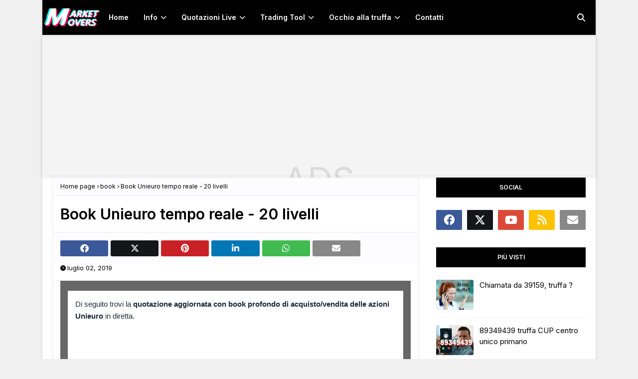

--- FILE ---
content_type: text/html; charset=UTF-8
request_url: https://www.marketmovers.it/2019/07/book-unieuro-tempo-reale-20-livelli.html
body_size: 33607
content:
<!DOCTYPE html>
<html class='ltr' dir='ltr' lang='IT' xmlns='http://www.w3.org/1999/xhtml' xmlns:b='http://www.google.com/2005/gml/b' xmlns:data='http://www.google.com/2005/gml/data' xmlns:expr='http://www.google.com/2005/gml/expr'>
 <head>
  

<meta content='width=device-width, initial-scale=1, minimum-scale=1, maximum-scale=5' name='viewport'/>
<meta content='strict-origin-when-cross-origin' name='referrer'/>
<meta content="upgrade-insecure-requests " http-equiv='Content-Security-Policy' />
<!-- Verifiche vari servizi -->
<meta content='a7f890f0a76fb216d4bb85b55fa221d2' name='p:domain_verify'/>
<meta content='75f1e602340204b0' name='yandex-verification'/>
<meta content='MarketMovers.it' name='application-name'/>
<meta content='#2a329c' name='msapplication-TileColor'/>
<meta content='833a20bde803c2df-b5d92475b9a8e5f5-g5366a1a22c3e0f25-13' name='google-translate-customization'/>
<meta content='2ece14e19b0df6bf0407' name='wot-verification'/>
<meta content='6502b3fa57f777faa69087379fdbca11' name='verification'/>
<meta content='41DA6C1393C471D3ADBE38031351A527' name='msvalidate.01'/>
<meta content='A2C1BAFA568BEA533B4697529DB8D079' name='msvalidate.01'/>
<meta content='dYsaTpVz5_IUSENIJbYh0FRP3ebVo3CTvjFjPTAiLNI' name='google-site-verification'/>
<meta content='b13kzh9hzd4r0p1woufa7dqreg86-nk4gvfi1q1k9t6jdk3vqz-efumltxggcddj7zma4qsa0i4uonu6j9dxq3mgsrwndzjqwgoolje10syqld1k7xz9soa7dsl9jri9' name='norton-safeweb-site-verification'/>
<meta content='1b5c348e56363678a983abdc8c8a01906bbe4ad4' name='avgthreatlabs-verification'/>
<!-- Description + Keywords solo in homepage -->
<!-- Titolo dinamico -->
<title>Book Unieuro tempo reale - 20 livelli</title>
<!-- PRECONNECT (senza duplicati) -->
<link href='https://blogger.googleusercontent.com' rel='preconnect'/>
<link href='https://www.blogger.com' rel='preconnect'/>
<link href='https://ajax.googleapis.com' rel='preconnect'/>
<link href='https://fonts.googleapis.com' rel='preconnect'/>
<link crossorigin='anonymous' href='https://fonts.gstatic.com' rel='preconnect'/>
<link href='https://cdnjs.cloudflare.com' rel='preconnect'/>
<!-- DNS-prefetch essenziali -->
<link href='//ajax.googleapis.com' rel='dns-prefetch'/>
<link href='//fonts.gstatic.com' rel='dns-prefetch'/>
<link href='//blogger.googleusercontent.com' rel='dns-prefetch'/>
<link href='//www.blogger.com' rel='dns-prefetch'/>
<!-- Google Fonts: non bloccanti (attenzione: &amp;display) -->
<link as='style' href='https://fonts.googleapis.com/css2?family=Inter:wght@400;600&display=swap' rel='preload'/>
<script src="/cdn-cgi/scripts/7d0fa10a/cloudflare-static/rocket-loader.min.js" data-cf-settings="80bf5de52be5e95a7ec4f70b-|49"></script><link href='https://fonts.googleapis.com/css2?family=Inter:wght@400;600&display=swap' media='print' onload='this.media="all"' rel='stylesheet'/>
<noscript><link href='https://fonts.googleapis.com/css2?family=Inter:wght@400;600&display=swap' rel='stylesheet'/></noscript>
<!-- Preload immagine LCP (metti qui la vera immagine above-the-fold della pagina) -->
<link as='image' fetchpriority='high' href='https://blogger.googleusercontent.com/img/a/AVvXsEgRBBJBr40n-z36i9TiiI7i6DC_9nTdpK6_XidD0zocJNZFxwlOjTXETjVdzGoDvawPq_a-AVdbTzryViLh08_eWRvg9gbNIN6j9g6LzPw-iqsF_s1i-xWAUyCnc3iDyZDQqBdN4aza2CbTNlzSpzh3G49cJvVnSeDINNkR9rZtcFUeKFNUrxHOFgO35jc=s118-rw' rel='preload'/>
<!-- Expiration headers (Blogger) -->
<include expiration='7d' path='**.css'></include>
<include expiration='7d' path='**.js'></include>
<include expiration='3d' path='**.gif'></include>
<include expiration='3d' path='**.jpeg'></include>
<include expiration='3d' path='**.jpg'></include>
<include expiration='3d' path='**.png'></include>
<include expiration='3d' path='**.webp'></include>
<include expiration='3d' path='**.ico'></include>
<!-- Preload dei FONT WOFF2 necessari (Brands + Solid) -->
<link as='font' crossorigin='anonymous' href='https://cdnjs.cloudflare.com/ajax/libs/font-awesome/6.4.2/webfonts/fa-brands-400.woff2' rel='preload' type='font/woff2'/>
<link as='font' crossorigin='anonymous' href='https://cdnjs.cloudflare.com/ajax/libs/font-awesome/6.4.2/webfonts/fa-solid-900.woff2' rel='preload' type='font/woff2'/>
<link as='font' crossorigin='anonymous' href='https://fonts.gstatic.com/s/opensans/v40/memvYaGs126MiZpBA-UvWbX2vVnXBbObj2OVTS-mu0SC55I.woff2' rel='preload' type='font/woff2'/>
<!-- jQuery (defer, tag chiuso) -->
<script defer='defer' src='https://ajax.googleapis.com/ajax/libs/jquery/3.7.1/jquery.min.js' type="80bf5de52be5e95a7ec4f70b-text/javascript"></script>
<!-- Schema.org solo in homepage -->
<style id='page-skin-1' type='text/css'><!--
/*Blogger Template MarketMovers.it Style*/
/*-- Fonts CSS --*/
.CSS_LIGHTBOX{z-index:999999!important}
.CSS_LIGHTBOX_ATTRIBUTION_INDEX_CONTAINER .CSS_HCONT_CHILDREN_HOLDER > .CSS_LAYOUT_COMPONENT.CSS_HCONT_CHILD:first-child > .CSS_LAYOUT_COMPONENT{opacity:0}
a,abbr,acronym,address,applet,b,big,blockquote,body,caption,center,cite,code,dd,del,dfn,div,dl,dt,em,fieldset,font,form,h1,h2,h3,h4,h5,h6,html,i,iframe,img,ins,kbd,label,legend,li,object,p,pre,q,s,samp,small,span,strike,strong,sub,sup,table,tbody,td,tfoot,th,thead,tr,tt,u,ul,var{padding:0;border:0;outline:0;vertical-align:baseline;background:0 0;text-decoration:none}
.thread-expanded .thread-count a{display:none}
.comments .continue{display:none!important}
form,textarea,input,button{-webkit-appearance:none;-moz-appearance:none;appearance:none;border-radius:0}
dl,ul{list-style-position:inside;font-weight:400;list-style:none}
ul li{list-style:none}
caption,th{text-align:center}
img{border:none;position:relative}
a,a:visited{text-decoration:none}
.clearfix{clear:both}
.section,.widget,.widget ul{margin:0;padding:0}
a{color:#f2132d}
a:visited{color:blue}
a img{border:0}
abbr{text-decoration:none}
.CSS_LIGHTBOX{z-index:999999!important}
.separator a{clear:none!important;float:none!important;margin-left:0!important;margin-right:0!important}
input::placeholder{color:#fff}
#navbar-iframe,.widget-item-control,a.quickedit,.home-link,.feed-links{display:none!important}
.center{display:table;margin:0 auto;position:relative}
.widget > h2,.widget > h3{display:none}
body{background:#f0f0f0 url() repeat fixed top left;background-color:#f0f0f0;font-family:'Inter',sans-serif;font-size:14px;font-weight:400;color:#000000;word-wrap:break-word;margin:0;padding:0 !important}
h1,h2,h3,h4,h5,h6{font-family:'Inter',sans-serif}
#outer-wrapper{margin:0 auto;min-height:2700px;background-color:#fff;box-shadow:0 0 5px rgba(0,0,0,.1)}
.row{width:1070px}
#content-wrapper{margin:5px auto 0;overflow:hidden;content-visibility: auto}
#content-wrapper > .container{margin:0;content-visibility: auto}
#main-wrapper{float:left;content-visibility:auto;overflow:hidden;width:calc(100% - 335px);box-sizing:border-box;word-wrap:break-word;padding:0;margin:0}
#sidebar-wrapper{content-visibility: auto;float:right;overflow:hidden;width:300px;box-sizing:border-box;word-wrap:break-word;padding:0}
.post-image-wrap{position:relative;display:block}
.post-image-link,.about-author .avatar-container,.comments .avatar-image-container{background-color:rgba(155,155,155,0.07);color:transparent!important}
.main-logo p {font-size: 12px;margin: 5px 0 0;display:none}
.post-thumb{display:block;position:relative;width:100%;height:100%;object-fit:cover;object-position:top;z-index:1;opacity:0;transition:opacity .17s ease,transform .35s ease}
.post-thumb.lazy-yard{opacity:1}
.post-image-link:hover .post-thumb,.post-image-wrap:hover .post-image-link .post-thumb{transform: scale(1.2) rotate(5deg);filter: grayscale(65%);transition:0.5s ease-in-out;}
.post-title a{display:block}
/* FA6: Brands by default */
.social a:before{display:inline-block;font-family:'Font Awesome 6 Brands';font-style:normal;font-weight:400}
.social .facebook a:before{content:"\f09a"}
.social .twitter a:before{content:"\e61b"}
.social .rss a:before{content:"\f09e";font-family:'Font Awesome 6 Free';font-weight:900}
.social .youtube a:before{content:"\f167"}
.social .linkedin a:before{content:"\f0e1"}
.social .pinterest a:before{content:"\f0d2"}
.social .whatsapp a:before{content:"\f232"}
.social .email a:before{content:"\f0e0";font-family:'Font Awesome 6 Free';font-weight:400}
.social-color .facebook a{background-color:#3b5999}
.social-color .twitter a{background-color:#14171A}
.social-color .youtube a{background-color:#db4a39}
.social-color .pinterest a{background-color:#ca2127}
.social-color .linkedin a{background-color:#0077b5}
.social-color .rss a{background-color:#ffc200}
.social-color .whatsapp a {background-color: #3fbb50}
.social-color .email a{background-color:#888}
#header-wrap{position:relative;width:100%;height:70px;background-color:#010101;-webkit-box-shadow:0 4px 30px rgba(0,0,0,.03);box-shadow:0 4px 30px rgba(0,0,0,.03);z-index:1010;box-shadow:0 1px 4px 0 rgba(0,0,0,0.1);border-bottom:1px solid #eee}
#header-wrap .container{position:relative;margin:0 auto}
.main-logo{position:relative;float:left;width:auto;max-width:250px;max-height:52px;margin:0;padding:9px 0;aspect-ratio:auto}
.main-logo .header-image-wrapper{display:block;content-visibility: auto;min-height:56px;}
.main-logo img{width:118px;height:52px;margin:0;aspect-ratio:auto }font-size:20px;line-height:52px;margin:0}
.header-menu{float:left;intrinsic-size: 375px 70px;}
#main-menu .widget,#main-menu .widget > h3{display:none}
#main-menu .show-menu{display:block}
#main-menu{position:static;height:70px;z-index:15}
#main-menu ul > li{float:left;position:relative;margin:0;padding:0;transition:background .17s ease}
#main-menu ul > li > a{position:relative;color:#ffffff;font-size:14px;font-weight:600;line-height:70px;display:inline-block;text-decoration:none;margin:0;padding:0 15px;transition:color .17s ease}
#main-menu ul#main-menu-nav > li:hover{background-color:rgba(255,255,255,0.05)}
#main-menu ul#main-menu-nav > li:hover > a{color:#ffffff}
#main-menu ul > li > ul{position:absolute;float:left;left:0;top:70px;width:180px;background-color:#000;z-index:99999;margin-top:0;padding:0;box-shadow:0 2px 2px rgba(0,0,0,0.2);visibility:hidden;opacity:0}
#main-menu ul > li > ul > li > ul{position:absolute;float:left;top:0;left:100%;margin:-1px 0 0}
#main-menu ul > li > ul > li{display:block;float:none;position:relative;background-color:rgba(255,255,255,0.03);border-bottom:1px solid #1f2024;transition:background .17s ease}
#main-menu ul > li > ul > li a{display:block;height:36px;font-size:13px;color:#ffffff;font-weight:600;line-height:36px;box-sizing:border-box;margin:0;padding:0 15px;transition:color .17s ease}
#main-menu ul > li > ul > li:last-child{border-bottom:0}
#main-menu ul > li.has-sub > a:after{content:'\f078';float:right;font-family:'Font Awesome 6 Free';font-size:12px;font-weight:900;margin:0 0 0 6px}
#main-menu ul > li > ul > li.has-sub > a:after{content:'\f054';float:right;margin:0;font-family:'Font Awesome 6 Free';font-weight:900}
#main-menu ul > li > ul > li a:hover{color:#4A20C5}
#main-menu ul > li:hover > ul,#main-menu ul > li > ul > li:hover > ul{visibility:visible;opacity:1}
#main-menu ul ul{transition:all .17s ease}
.show-search,.hide-search{position:absolute;top:0;right:0;display:block;width:58px;height:70px;line-height:70px;z-index:20;color:#ffffff;font-size:16px;font-weight:400;text-align:center;cursor:pointer;transition:color .17s ease}
.show-search:hover,.hide-search:hover{color:#ffffff}
.show-search:before{content:"\f002";font-family:'Font Awesome 6 Free';font-weight:900}
.hide-search:before{content:"\f00d";font-family:'Font Awesome 6 Free';font-weight:900}
#nav-search{display:none;position:absolute;left:0;top:0;width:100%;height:70px;z-index:99;background-color:#010101;box-sizing:border-box;padding:0}
#nav-search .search-form{width:100%;height:70px;background-color:rgba(0,0,0,0);line-height:70px;overflow:hidden;padding:0}
#nav-search .search-input{width:100%;height:70px;font-family:inherit;color:#ffffff;margin:0;padding:0 58px 0 10px;background-color:rgba(0,0,0,0);font-size:13px;font-weight:400;box-sizing:border-box;border:0}
#nav-search .search-input:focus{color:#ffffff;outline:none}
.mobile-menu-toggle{display:none;position:absolute;top:0;left:0;width:58px;height:70px;line-height:70px;z-index:20;color:#ffffff;font-size:17px;font-weight:400;text-align:center;cursor:pointer;transition:color .17s ease}
.mobile-menu-toggle:hover{color:#ffffff}
.mobile-menu-toggle:before{content:"\f0c9";font-family:'Font Awesome 6 Free';font-weight:900}
.nav-active .mobile-menu-toggle:before{content:"\f00d";font-family:'Font Awesome 6 Free';font-weight:900}
.overlay{display:none;position:fixed;top:0;left:0;right:0;bottom:0;z-index:990;background:rgba(255,255,255,0.8)}
.mobile-menu-wrap{display:none;position:absolute;top:70px;left:0;width:100%;background-color:#000;box-sizing:border-box;visibility:hidden;z-index:1000;opacity:0;transition:all .17s ease}
.nav-active .mobile-menu-wrap{visibility:visible;opacity:1}
.mobile-menu{position:relative;overflow:hidden;padding:20px;border-top:1px solid rgba(255,255,255,0.03)}
.mobile-menu > ul{margin:0}
.mobile-menu .m-sub{display:none;padding:0}
.mobile-menu ul li{position:relative;display:block;overflow:hidden;float:left;width:100%;font-size:14px;line-height:38px}
.mobile-menu > ul > li{font-weight:600}
.mobile-menu > ul li ul{overflow:hidden}
.mobile-menu ul li a{color:#ffffff;padding:0;display:block;transition:all .17s ease}
.mobile-menu ul li.has-sub .submenu-toggle{position:absolute;top:-8px;right:15%;color:#ffffff;cursor:pointer;zoom:1.6}
.mobile-menu ul li.has-sub .submenu-toggle:after{content:'\f105';font-family:'Font Awesome 6 Free';font-weight:900;float:right;width:34px;font-size:14px;text-align:center;transition:all .17s ease}
.mobile-menu ul li.has-sub.show > .submenu-toggle:after{transform:rotate(90deg)}
.mobile-menu > ul > li > ul > li > a{color:white;padding:0 0 0 15px}
.mobile-menu > ul > li > ul > li > ul > li > a{color:#ffffff;opacity:.7;padding:0 0 0 30px}
#break-wrapper-outer{background-color:#f5f5f5;border-bottom:1px solid #e9e9e9;content-visibility: auto;min-width: 100%;overflow: hidden;}
#break-wrapper{border-top:0;padding:5px;box-sizing:border-box;margin:0 auto;content-visibility:auto;min-height:40px;}
.post-tag{position:absolute;top:15px;left:15px;height:18px;z-index:5;background-color:#4A20C5;color:#fff;font-size:10px;line-height:18px;font-weight:700;text-transform:uppercase;padding:0 6px}
.title-wrap,.featured-posts .widget-title{position:relative;float:left;width:100%;height:32px;background-color:#010101;display:block;margin:0 0 20px}
.title-wrap > h3,.featured-posts .widget-title > h3{position:relative;float:left;height:32px;background-color:#4A20C5;font-size:12px;color:#fff;text-transform:uppercase;line-height:32px;padding:0 15px;margin:0}
.queryMessage{overflow:hidden;background-color:#fff;color:#000000;font-size:13px;font-weight:400;padding:8px 10px;margin:0 0 25px;border:1px solid #ebebf3;border-radius:3px}
.queryMessage .query-info{margin:0 5px}
.queryMessage .search-query,.queryMessage .search-label{font-weight:700;text-transform:uppercase}
.queryMessage .search-query:before,.queryMessage .search-label:before{content:"\201c"}
.queryMessage .search-query:after,.queryMessage .search-label:after{content:"\201d"}
.queryMessage a.show-more{float:right;color:#4A20C5;text-decoration:underline;transition:opacity .17s}
.queryMessage a.show-more:hover{opacity:.8}
.queryEmpty{font-size:13px;font-weight:400;padding:10px 0;margin:0 0 25px;text-align:center}
.custom-widget li{overflow:hidden;padding:15px 0 0;margin:15px 0 0;border-top:1px dotted #ebebf3}
.custom-widget li:first-child{padding:0;margin:0;border:0}
.custom-widget .post-image-link{position:relative;width:75px;height:60px;float:left;overflow:hidden;display:block;vertical-align:middle;margin:0 12px 0 0;border-radius:3px}
.custom-widget .post-info{overflow:hidden}
.custom-widget .post-title{overflow:hidden;font-size:15px;font-weight:400;line-height:1.5em;margin:0}
.custom-widget .post-title a{display:block;color:#000000;transition:color .17s}
.custom-widget li:hover .post-title a{color:#4A20C5}
.index-post-wrap{display:flex;flex-wrap:wrap;margin:0 -10px}
.grid-posts{display:flex;flex-wrap:wrap}
.blog-post{display:block;overflow:hidden;word-wrap:break-word}
.index-post{display:block;margin:0 0 30px;box-sizing:border-box;padding:0 10px}
.index-post-inside-wrap{float:left;width:100%;height:auto;box-sizing:border-box}
.index-post .post-image-wrap{float:left;width:250px;height:185px;overflow:hidden;margin:0 20px 0 0}
.index-post .post-image-wrap .post-image-link{width:100%;height:185px;position:relative;display:block;z-index:1;overflow:hidden;border-radius:3px}
.index-post .post-info{overflow:hidden}
.index-post .post-info > h2{font-size:24px;font-weight:600;line-height:1.4em;text-decoration:none;margin:0}
.index-post .post-info > h2 > a{display:block;color:#000000;transition:color .17s}
.index-post .post-info > h2 > a:hover{color:#4A20C5}
.widget iframe,.widget img{max-width:100%}
.post-meta{overflow:hidden;color:#000;font-size:13px;font-weight:400;padding:0 1px}
.post-meta .post-author,.post-meta .post-date{float:left;display:inline-block;margin:0 10px 0 0}
.post-meta .post-author:before,.post-meta .post-date:before{font-family:'Font Awesome 6 Free';font-weight:900;margin:0 3px 0 0;font-size:11px}
.post-meta .post-author:before{content:'\f007'}
.post-meta .post-date:before{content:'\f017'}
.post-meta a{color:#000;transition:color .17s}
.post-meta a:hover{color:#4A20C5}
.post-meta .post-author .meta-avatar{float:left;height:20px;width:20px;overflow:hidden;margin:0 7px 0 0;border-radius:100%;box-shadow:0 0 3px rgba(0,0,0,0.1)}
.post-meta .post-author .meta-avatar img{display:block;width:100%;height:100%;border-radius:100%}
.index-post .post-meta{margin:0}
.post-snippet{position:relative;display:block;overflow:hidden;font-size:14px;line-height:1.6em;font-weight:400;margin:10px 0 0}
.index-post-footer{content-visibility: auto;position:relative;float:left;width:100%;padding:7px 0 0;margin:7px 0 0;border-top:1px solid #f2f2f6}
a.read-more{float:right;height:28px;background-color:#fdfdff;color:#000000;font-size:12px;font-weight:600;text-transform:uppercase;line-height:28px;padding:0 13px;margin:0;border:1px solid #f2f2f6;border-radius:3px;transition:all .17s ease}
a.read-more:hover{background-color:#4A20C5;color:#fff;border-color:#4A20C5}
.read-more::before{content:'\f064';font-family:'Font Awesome 6 Free';font-weight:900}
a.post-tag{float:left;height:25px;background-color:#fdfdff;color:#000000;font-size:11px;font-weight:600;text-transform:uppercase;line-height:25px;padding:0 8px;margin:0;border-radius:2px;transition:all .17s ease}
a.post-tag:hover{background-color:#4A20C5;color:#fff;border-color:#4A20C5}
#breadcrumb{font-size:12px;font-weight:400;height:34px;background-color:#fdfdff;color:#000;line-height:34px;padding:0 15px;margin:0 0 15px;border-bottom:2px solid #f2f2f6;content-visibility:auto;}
#breadcrumb a{color:#000;transition:color .17s}
#breadcrumb a:hover{color:#4A20C5}
#breadcrumb a,#breadcrumb em{display:inline-block}
#breadcrumb .delimiter:after{content:'\f054';font-family:'Font Awesome 6 Free';font-size:7px;font-weight:900;font-style:normal;vertical-align:middle;margin:0 3px}
.item-post h1.post-title{color:#000000;font-size:30px;line-height:1.4em;font-weight:1500;position:relative;display:block;padding:0 15px;margin:0 0 15px}
.static_page .item-post h1.post-title{margin:15px 0 0}
.item-post .post-body{content-visibility:auto;width:100%;font-size:15px;line-height:1.6em;overflow:hidden;box-sizing:border-box;padding:20px 15px 0;margin:15px 0 20px;border-top:1px solid #f2f2f6}
.item-post .post-outer{padding:0}
.item-post .post-body img{max-width:100%;height:auto;aspect-ratio:auto;min-height: 180px;}
.main .widget{margin:0}
.main .Blog{border-bottom-width:0}
.post-item-inner{position:relative;float:left;width:100%;background-color:#fff;overflow:hidden;box-sizing:border-box;margin:0 0 35px;border:1px solid #ebebf3;border-radius:3px}
.post-item-inner .post-meta{padding:0 15px;min-height:18px;}
.post-footer{content-visibility: auto;position:relative;float:left;width:100%;margin:0}
.inline-ad{position:relative;display:block;max-height:60px;margin:0 0 30px}
.inline-ad > ins{display:block!important;margin:0 auto!important}
.item .inline-ad{float:left;width:100%;margin:20px 0 0}
.item-post-wrap > .inline-ad{margin:0 0 20px}
.post-labels{overflow:hidden;height:auto;position:relative;padding:0 15px;margin:0 0 20px;content-visibility:auto;}
.post-labels a{float:left;height:22px;background-color:#fdfdff;color:#000000;font-size:12px;line-height:22px;font-weight:400;margin:0;padding:0 10px;border:1px solid #f2f2f6;border-radius:3px;margin:0 5px 0 0;transition:all .17s ease}
.post-labels a:hover{background-color:#4A20C5;color:#fff;border-color:#4A20C5}
.post-share{content-visibility:auto;position:relative;float:left;width:100%;overflow:hidden;background-color:#fdfdff;box-sizing:border-box;padding:15px;margin:0;border-top:2px solid #f2f2f6}
ul.share-links{position:relative;margin:0 -2.5px}
.share-links li{width:calc(100% / 7);float:left;box-sizing:border-box;padding:0 2.5px;margin:0}
.share-links li a{float:left;display:inline-block;cursor:pointer;width:100%;height:32px;line-height:32px;color:#fff;font-weight:400;font-size:17px;text-align:center;box-sizing:border-box;opacity:1;border-radius:3px;transition:all .17s ease}
.share-links li a:hover{opacity:.8;transform: scale(1.1)}
#related-wrap{content-visibility:auto;min-height:277px;overflow:hidden;background-color:#fff;margin:0 0 35px;border:1px solid #ebebf3;border-radius:3px}
#related-wrap .related-tag{display:none}
.related-ready{float:left;width:100%;box-sizing:border-box;padding:15px}
.related-ready .loader{height:178px}
ul.related-posts{position:relative;overflow:hidden;margin:0 -10px;padding:0}
.related-posts .related-item{width:33.33333333%;position:relative;overflow:hidden;float:left;display:block;box-sizing:border-box;padding:0 10px;margin:0}
.related-posts .post-image-link{width:100%;height:120px;position:relative;overflow:hidden;display:block;margin:0 0 10px;border-radius:3px}
.related-posts .post-title{font-size:15px;font-weight:400;line-height:1.5em;display:block;margin:0}
.related-posts .post-title a{color:#000000;transition:color .17s}
.related-posts .post-meta{font-size:11px;margin:0 0 3px}
.related-posts .related-item:hover .post-title a{color:#4A20C5}
#blog-pager{float:left;width:100%;font-size:15px;font-weight:500;text-align:center;clear:both;box-sizing:border-box;padding:30px 0 0;margin:30px 0 10px;border-top:1px solid rgba(155,155,155,0.1)}
#blog-pager .load-more{display:inline-block;height:34px;background-color:#4A20C5;font-size:14px;color:#fff;font-weight:400;line-height:34px;box-sizing:border-box;padding:0 30px;margin:0;border:1px solid rgba(0,0,0,.1);border-bottom-width:2px;border-radius:2px}
#blog-pager #load-more-link{color:#fff;cursor:pointer}
#blog-pager #load-more-link:hover{background-color:#4A20C5;color:#fff}
#blog-pager .load-more.no-more{background-color:rgba(155,155,155,0.05);color:#4A20C5}
#blog-pager .loading,#blog-pager .no-more{display:none}
#blog-pager .loading .loader{position:relative;height:100%;overflow:hidden;display:block;margin:0;height:34px}
#blog-pager .no-more.show{display:inline-block}
#blog-pager .loading .loader:after{width:26px;height:26px;margin:-15px 0 0 -15px;content:'';position:absolute;top:50%;left:50%;width:28px;height:28px;margin:-16px 0 0 -16px;border:2px solid #4A20C5;border-right-color:rgba(155,155,155,0.2);border-radius:100%;animation:spinner 1.1s infinite linear;transform-origin:center}
@-webkit-keyframes spinner{0%{-webkit-transform:rotate(0deg);transform:rotate(0deg)}to{-webkit-transform:rotate(1turn);transform:rotate(1turn)}}
@keyframes spinner{0%{-webkit-transform:rotate(0deg);transform:rotate(0deg)}to{-webkit-transform:rotate(1turn);transform:rotate(1turn)}}
.archive #blog-pager,.home .blog-pager .blog-pager-newer-link,.home .blog-pager .blog-pager-older-link{display:none}
.blog-post-comments{content-visibility:auto;display:none;overflow:hidden;background-color:#fff;margin:0 0 35px;border:1px solid #ebebf3;border-radius:3px}
.post-body h1,.post-body h2,.post-body h3,.post-body h4,.post-body h5,.post-body h6{color:#000000;font-weight:600;margin:0 0 15px}
.post-body h1,.post-body h2{font-size:24px}
.post-body h3{font-size:21px}
.post-body h4{font-size:18px}
.post-body h5{font-size:16px}
.post-body h6{font-size:13px}
blockquote{font-style:italic;padding:10px;margin:0;border-left:4px solid #4A20C5;background: rgba(1, 255, 36, 0.058823529411764705);border-bottom:1px solid #27ae60}
blockquote:before,blockquote:after{display:inline-block;font-family:'Font Awesome 6 Free';font-style:normal;font-weight:900;color:#aaa;line-height:1}
blockquote:before{content:'\f10d';margin:0 10px 0 0}
blockquote:after{content:'\f10e';margin:0 0 0 10px}
.widget .post-body ul,.widget .post-body ol{line-height:1.5;font-weight:400}
.widget .post-body li{margin:5px 0;padding:0;line-height:1.5}
.post-body ul{padding:0 0 0 20px}
.post-body ul li:before{content:"\f105";font-family:'Font Awesome 6 Free';font-size:13px;font-weight:900;margin:0 5px 0 0}
.post-body u{text-decoration:underline}
.post-body a{transition:color .17s ease}
.post-body strike{text-decoration:line-through}
.contact-form{overflow:hidden}
.contact-form .widget-title{display:none}
.contact-form .contact-form-name{width:calc(50% - 5px)}
.contact-form .contact-form-email{width:calc(50% - 5px);float:right}
.sidebar .widget{position:relative;overflow:hidden;background-color:#fff;box-sizing:border-box;padding:0;margin:0 0 35px;content-visibility:auto;}
.sidebar .widget > .widget-title{position:relative;float:left;width:100%;height:40px;background-color:#010101;display:block;margin:0 0 25px}
.sidebar .widget > .widget-title > h3{display:block;height:40px;font-size:12px;color:#fff;font-weight:700;line-height:40px;text-transform:uppercase;text-align:center;padding:0 15px;margin:0}
.sidebar .widget-content{float:left;width:100%;box-sizing:border-box;padding:0;margin:0}
ul.social-counter{margin:0 -5px}
.social-counter li{float:left;width:20%;box-sizing:border-box;padding:0 5px;margin:10px 0 0}
.social-counter li:nth-child(1),.social-counter li:nth-child(2),.social-counter li:nth-child(3),.social-counter li:nth-child(4),.social-counter li:nth-child(5){margin-top:0}
.social-counter li a{display:block;height:40px;font-size:22px;color:#fff;text-align:center;line-height:40px;border-radius:2px;transition:opacity .17s}
.social-counter li a:hover{opacity:.8;transform: scale(1.1)}
.list-label li{position:relative;display:block;padding:7px 0;border-top:1px dotted #ebebf3}
.list-label li:first-child{padding-top:0;border-top:0}
.list-label li:last-child{padding-bottom:0;border-bottom:0}
.list-label li a{display:block;color:#000000;font-size:13px;font-weight:400;text-transform:capitalize;transition:color .17s}
.list-label li a:before{content:"\f054";float:left;color:#000000;font-weight:900;font-family:'Font Awesome 6 Free';font-size:6px;margin:6px 3px 0 0;transition:color .17s}
.list-label li a:hover{color:#4A20C5}
.list-label .label-count{position:relative;float:right;font-size:11px;font-weight:400;text-align:center;line-height:16px}
.cloud-label li{position:relative;float:left;margin:0 5px 5px 0}
.cloud-label li a{display:block;height:26px;background-color:#fdfdff;color:#000000;font-size:12px;line-height:26px;font-weight:400;padding:0 10px;border:1px solid #f2f2f6;border-radius:3px;transition:all .17s ease}
.cloud-label li a:hover{color:#fff;background-color:#4A20C5;border-color:#4A20C5}
.cloud-label .label-count{display:none}
.sidebar .FollowByEmail > .widget-title > h3{margin:0}
.FollowByEmail .widget-content{position:relative;overflow:hidden;text-align:center;font-weight:400;box-sizing:border-box;padding:20px}
.FollowByEmail .widget-content > h3{font-size:17px;color:#f2132d;font-weight:600;margin:0 0 13px}
.FollowByEmail .before-text{font-size:13px;line-height:1.5em;margin:0 0 15px;display:block;padding:0 10px;overflow:hidden}
.FollowByEmail .follow-by-email-inner{position:relative}
.FollowByEmail .follow-by-email-inner .follow-by-email-address{width:100%;height:32px;color:#000000;font-size:11px;font-family:inherit;padding:0 10px;margin:0 0 10px;box-sizing:border-box;border:1px solid #eee;border-radius:3px;transition:ease .17s}
.FollowByEmail .follow-by-email-inner .follow-by-email-submit{width:100%;height:32px;font-family:inherit;font-size:11px;color:#fff;background-color:#4A20C5;text-transform:uppercase;text-align:center;font-weight:600;cursor:pointer;margin:0;border:0;border-radius:3px;transition:background .17s ease}
.FollowByEmail .follow-by-email-inner .follow-by-email-submit:hover{background-color:#010101}
#ArchiveList ul.flat li{color:#000000;font-size:13px;font-weight:400;padding:7px 0;border-bottom:1px dotted #eaeaea}
#ArchiveList ul.flat li:first-child{padding-top:0}
#ArchiveList ul.flat li:last-child{padding-bottom:0;border-bottom:0}
#ArchiveList .flat li > a{display:block;color:#000000;transition:color .17s}
#ArchiveList .flat li > a:hover{color:#4A20C5}
#ArchiveList .flat li > a:before{content:"\f054";float:left;color:#000000;font-weight:900;font-family:'Font Awesome 6 Free';font-size:6px;margin:6px 3px 0 0;display:inline-block;transition:color .17s}
#ArchiveList .flat li > a > span{position:relative;float:right;width:16px;height:16px;background-color:#4A20C5;color:#fff;font-size:11px;font-weight:400;text-align:center;line-height:16px}
.PopularPosts .post{overflow:hidden;padding:15px 0 0;margin:15px 0 0;border-top:1px dotted #ebebf3}
.PopularPosts .post:first-child{padding:0;margin:0;border:0}
.PopularPosts .post-image-link{position:relative;width:75px;height:60px;float:left;overflow:hidden;display:block;vertical-align:middle;margin:0 12px 0 0;border-radius:3px}
.PopularPosts .post-info{overflow:hidden}
.PopularPosts .post-title{font-size:15px;font-weight:400;line-height:1.5em;margin:0}
.PopularPosts .post-title a{display:block;color:#000000;transition:color .17s}
.PopularPosts .post:hover .post-title a{color:#4A20C5}
.PopularPosts .post-date:before{font-size:10px}
.Text{font-size:13px}
.BlogSearch .search-input{float:left;width:75%;height:30px;background-color:#fff;font-weight:400;font-family:inherit;font-size:13px;line-height:30px;box-sizing:border-box;padding:5px 10px;border:1px solid #ebebf3;border-right-width:0;border-radius:3px 0 0 3px}
.BlogSearch .search-action{float:right;width:25%;height:30px;font-family:inherit;font-size:13px;line-height:30px;cursor:pointer;box-sizing:border-box;background-color:#4A20C5;color:#fff;padding:0 5px;border:0;border-radius:0 3px 3px 0;transition:background .17s ease}
.BlogSearch .search-action:hover{background-color:#010101}
.Profile .profile-img{float:left;width:80px;height:80px;margin:0 15px 0 0;transition:all .17s ease}
.Profile .profile-datablock{margin:0}
.Profile .profile-data .g-profile{display:block;font-size:18px;color:#000000;font-weight:700;margin:0 0 5px;transition:color .17s ease}
.Profile .profile-data .g-profile:hover{color:#4A20C5}
.Profile .profile-info > .profile-link{color:#000000;font-size:11px;margin:5px 0 0;transition:color .17s ease}
.Profile .profile-info > .profile-link:hover{color:#4A20C5}
.Profile .profile-datablock .profile-textblock{display:none}
.common-widget .LinkList ul li,.common-widget .PageList ul li{width:calc(50% - 5px);padding:7px 0 0}
.common-widget .LinkList ul li:nth-child(odd),.common-widget .PageList ul li:nth-child(odd){float:left}
.common-widget .LinkList ul li:nth-child(even),.common-widget .PageList ul li:nth-child(even){float:right}
.common-widget .LinkList ul li a,.common-widget .PageList ul li a{display:block;color:#000000;font-size:13px;font-weight:400;transition:color .17s ease}
.common-widget .LinkList ul li a:hover,.common-widget .PageList ul li a:hover{color:#4A20C5}
.common-widget .LinkList ul li:first-child,.common-widget .LinkList ul li:nth-child(2),.common-widget .PageList ul li:first-child,.common-widget .PageList ul li:nth-child(2){padding:0}
#footer-wrapper{display:block;width:100%;overflow:hidden;background-color:#010101;padding:0;border-top:2px solid #ebebf3;content-visibility: auto}
#footer-wrapper .container{overflow:hidden;margin:0 auto;padding:15px 0;content-visibility: auto}
.footer-widgets-wrap{position:relative;display:flex;margin:0 -15px;content-visibility: auto}
#footer-wrapper .footer{content-visibility: auto;display:inline-block;float:left;box-sizing:border-box;padding:0 15px}
#footer-wrapper .footer .widget{float:left;width:100%;padding:0;margin:25px 0 0;color:#fff}
#footer-wrapper .footer .Text{margin:10px 0 0;content-visibility: auto}
#footer-wrapper .footer .widget:first-child{margin:0;content-visibility: auto}
#footer-wrapper .footer .widget-content{float:left;width:100%;content-visibility: auto}
.footer .widget > .widget-title{position:relative;float:left;width:100%;height:28px;display:block;margin:0 0 20px;border-bottom:2px solid rgba(255,255,255,0.05)}
.footer .widget > .widget-title > h3{position:relative;float:left;height:30px;font-size:16px;color:#ffffff;margin:0}
.footer .widget > .widget-title > h3:after{content:'';position:absolute;left:0;bottom:0;height:2px;width:100%;background-color:#4A20C5;margin:0}
.footer .PopularPosts .post,.footer .custom-widget li,.footer .FeaturedPost .post-meta{border-color:rgba(255,255,255,0.05)}
.footer .post-image-link{background-color:rgba(255,255,255,0.05)}
.footer .custom-widget .post-title a,.footer .PopularPosts .post-title a,.footer .FeaturedPost .post-title a,.footer .LinkList ul li a,.footer .PageList ul li a,.footer .Profile .profile-data .g-profile,.footer .Profile .profile-info > .profile-link{color:#ffffff}
.footer .custom-widget .post-title a:hover,.footer .PopularPosts .post-title a:hover,.footer .FeaturedPost .post-title a:hover,.footer .LinkList ul li a:hover,.footer .PageList ul li a:hover,.footer .Profile .profile-data .g-profile:hover,.footer .Profile .profile-info > .profile-link:hover{color:#4A20C5}
.footer .no-posts{color:#ffffff}
.footer .FollowByEmail .widget-content > h3{color:#ffffff}
.footer .FollowByEmail .widget-content{background-color:rgba(255,255,255,0.05);border-color:rgba(255,255,255,0.05)}
.footer .FollowByEmail .before-text,#footer-wrapper .footer .Text{color:#aaa}
.footer .FollowByEmail .follow-by-email-inner .follow-by-email-submit:hover{background:#010101}
.footer .FollowByEmail .follow-by-email-inner .follow-by-email-address{background-color:rgba(255,255,255,0.05);color:#ffffff;border-color:rgba(255,255,255,0.05)}
.footer #ArchiveList .flat li > a{color:#ffffff}
.footer .list-label li,.footer .BlogArchive #ArchiveList ul.flat li{border-color:rgba(255,255,255,0.05)}
.footer .list-label li:first-child{padding-top:0}
.footer .list-label li a,.footer .list-label li a:before,.footer #ArchiveList .flat li > a,.footer #ArchiveList .flat li > a:before{color:#ffffff}
.footer .list-label li > a:hover,.footer #ArchiveList .flat li > a:hover{color:#4A20C5}
.footer .list-label .label-count,.footer #ArchiveList .flat li > a > span{background-color:rgba(255,255,255,0.05);color:#ffffff}
.footer .cloud-label li a{background-color:rgba(255,255,255,0.05);color:#ffffff}
.footer .cloud-label li a:hover{background-color:#4A20C5;color:#fff}
.footer .BlogSearch .search-input{background-color:rgba(255,255,255,0.05);color:#ffffff;border-color:rgba(255,255,255,0.05)}
.footer .contact-form-name,.footer .contact-form-email,.footer .contact-form-email-message{background-color:rgba(255,255,255,0.05);color:#ffffff;border-color:rgba(255,255,255,0.05)}
.footer .BlogSearch .search-action:hover,.footer .FollowByEmail .follow-by-email-inner .follow-by-email-submit:hover,.footer .contact-form-button-submit:hover{background-color:rgba(0,0,0,0.3)}
#sub-footer-wrapper{display:block;width:100%;background-color:rgba(255,255,255,0.05);overflow:hidden;color:#ffffff;padding:0;content-visibility:auto;}
#footer-wrapper .copyright-area{content-visibility: auto;float:left;font-size:13px;display:block;height:34px;color:#fff;font-weight:600;line-height:34px}
#footer-wrapper .copyright-area a{color:#fff;transition:color .17s}
#menu-footer{float:right;position:relative;display:block}
#menu-footer .widget > .widget-title{display:none}
#menu-footer ul li{float:left;display:inline-block;height:34px;padding:0;margin:0}
#menu-footer ul li a{font-size:11px;font-weight:600;display:block;color:#fff;text-transform:uppercase;line-height:34px;padding:0 10px;margin:0 0 0 5px;transition:color .17s ease}
#menu-footer ul li:last-child a{padding:0 0 0 5px}
#menu-footer ul li a:hover{color:#efefef}
.hidden-widgets{display:none;visibility:hidden}
.back-top{display:none;z-index:1010;width:32px;height:32px;position:fixed;bottom:15px;right:15px;cursor:pointer;overflow:hidden;font-size:13px;color:#fff;text-align:center;line-height:32px;border-radius:3px}
.back-top:before{content:'';position:absolute;top:0;left:0;right:0;bottom:0;background-color:#4A20C5;opacity:.5;transition:opacity .17s ease}
.back-top:after{content:'\f077';position:relative;font-family:'Font Awesome 6 Free';font-weight:900;opacity:.8;transition:opacity .17s ease}
.back-top:hover:before,.back-top:hover:after,.nav-active .back-top:after,.nav-active .back-top:before{opacity:1}
.error404 #main-wrapper{width:100%!important;margin:0!important}
.error404 #sidebar-wrapper{display:none}
.errorWrap{color:#000000;text-align:center;padding:80px 0 100px}
.errorWrap h3{font-size:160px;line-height:1;margin:0 0 30px}
.errorWrap h4{font-size:25px;margin:0 0 20px}
.errorWrap p{margin:0 0 10px}
.errorWrap a{display:block;color:#4A20C5;padding:10px 0 0}
.errorWrap a i{font-size:20px}
.errorWrap a:hover{text-decoration:underline}
@media screen and (max-width: 1100px){
#outer-wrapper{max-width:100%;min-height:2700px}
.row{width:100%}
#header-wrap{box-sizing:border-box;padding:0 20px;intrinsic-size: 1100px 80px;}
#content-wrapper{content-visibility:auto;position:relative;box-sizing:border-box;padding:0 20px;margin:1px 0 0}
#footer-wrapper .container{content-visibility:auto;box-sizing:border-box;padding:10px 20px}
}
@media screen and (max-width: 980px){
#content-wrapper > .container{margin:0}
#header-wrap{padding:0}
#header-inner a{display:inline-block!important}
.header-logo,.main-logo{width:100%;max-width:100%;text-align:center;margin:0}
.header-menu{display:none}
.mobile-menu-wrap,.mobile-menu-toggle{display:block}
#nav-search .search-input{padding:0 58px 0 20px}
#main-wrapper,#sidebar-wrapper{width:100%;padding:0;content-visibility: auto}
}
@media screen and (max-width: 880px){
#hot-section .show-hot .widget-content,ul.hot-posts{height:auto;margin:0 auto}
#slider-section .show-slider .widget-content,.main-slider,.main-slider .slider-item{height:380px}
.footer-widgets-wrap{display:block}
#footer-wrapper .footer{width:100%;margin-right:0}
#footer-sec2,#footer-sec3{margin-top:25px}
}
@media screen and (max-width: 680px){
.feat-list .feat-inner .post-image-link,.feat-big .feat-inner .post-image-link,.feat-col .feat-inner .post-image-link,.grid-big .post-image-link{width:100%;height:180px;margin:0 0 10px}
.index-post .post-info,.feat-big .item-big .post-info,.feat-list .post-info{float:left;width:100%}
#breadcrumb{height:auto;line-height:1.5em;padding:10px 15px}
#menu-footer,#footer-wrapper .copyright-area{width:100%;height:auto;line-height:inherit;text-align:center}
#menu-footer{margin:10px 0 0}
#footer-wrapper .copyright-area{margin:15px 0}
#menu-footer ul li{float:none;height:auto}
#menu-footer ul li a{line-height:inherit;margin:0 3px 5px}
}
@media screen and (max-width: 560px){
#nav-search{width:100%}
.feat-list .feat-inner .post-image-link,.feat-big .feat-inner .post-image-link,.feat-col .feat-inner .post-image-link,.grid-big .post-image-link{height:160px}
ul.related-posts{margin:0}
.related-posts .related-item{width:100%;padding:0;margin:20px 0 0}
.related-posts .item-0{margin:0}
.related-posts .post-image-link{width:75px;height:60px;float:left;margin:0 12px 0 0}
.related-posts .post-title{font-size:15px;overflow:hidden;margin:0 0 5px}
.post-reactions{display:none}
.index-post .post-image-wrap{float:left;width:100%;height:185px;overflow:hidden;margin:0 0 10px}
}
@media screen and (max-width: 440px){
.slick-arrow{display:none!important}
.queryMessage{text-align:center}
.queryMessage a.show-more{width:100%;margin:10px 0 0}
.item-post h1.post-title{font-size:27px}
#comments ol{padding:0}
.errorWrap{padding:70px 0 100px}
.errorWrap h3{font-size:120px}
}
.sora-moji{display:inline-block;height:18px;width:18px;vertical-align:middle;background-size:100%;background-repeat:no-repeat;margin:0}
.thread-expanded .thread-count,.thread-expanded .thread-arrow,.comments .comments-content .loadmore,.comments .comments-content .loadmore.loaded{display:none}
.blog-post-comments .comments-title{margin:0 0 20px}
#comments{margin:0}
.comments{display:block;clear:both;padding:0 15px;margin:0;color:#000000}
.comments .comment-thread > ol{padding:0}
.comments > h3{font-size:18px;font-weight:400;font-style:italic;padding-top:1px}
.comments .comments-content .comment{list-style:none;margin:0;padding:0 0 8px}
.comments .comments-content .comment:first-child{padding-top:0}
.comments .item-control{position:static}
.comments .avatar-image-container{float:left;overflow:hidden;position:absolute}
.comments .avatar-image-container,.comments .avatar-image-container img{height:35px;max-height:35px;width:35px;max-width:35px;border-radius:100%}
.comments .comment-block{overflow:hidden;padding:0 0 20px}
.comments .comment-block,.comments .comments-content .comment-replies{margin:0 0 0 50px}
.comments .comments-content .inline-thread{padding:0}
.comments .comment-actions{float:left;width:100%;position:relative;margin:0}
.comments .comments-content .comment-header{font-size:16px;display:block;overflow:hidden;clear:both;margin:0 0 3px;padding:0 0 5px;border-bottom:1px dotted #ebebf3}
.comments .comments-content .comment-header a{color:#000000;transition:color .17s}
.comments .comments-content .comment-header a:hover{color:#4A20C5}
.comments .comments-content .user{font-family:'Inter',Open Sans,sans-serif;font-style:normal;font-weight:400;display:block}
.comments .comments-content .icon.blog-author{display:none}
.comments .comments-content .comment-content{float:left;font-size:14px;color:#000;font-weight:500;text-align:left;line-height:1.4em;margin:10px 0}
.comments .comment .comment-actions a{margin-right:5px;padding:2px 5px;background-color:#fdfdff;color:#000000;font-weight:400;font-size:10px;border:1px solid #f2f2f6;border-radius:3px;transition:all .17s ease}
.comments .comment .comment-actions a:hover{color:#fff;background-color:#4A20C5;border-color:#4A20C5;text-decoration:none}
.comments .comments-content .datetime{float:left;font-size:11px;font-weight:400;color:#000;position:relative;padding:0 1px;margin:5px 0 0;display:block}
.comments .comments-content .datetime a,.comments .comments-content .datetime a:hover{color:#000}
.comments .thread-toggle{margin-bottom:4px}
.comments .thread-toggle .thread-arrow{height:7px;margin:0 3px 2px 0}
.comments .thread-count a,.comments .continue a{transition:opacity .17s}
.comments .thread-count a:hover,.comments .continue a:hover{opacity:.8}
.comments .continue a{display:none}
.comments .thread-expanded{padding:5px 0 0}
.comments .thread-chrome.thread-collapsed{display:none}
.thread-arrow:before{content:'';font-family:'Font Awesome 6 Free';color:#000000;font-weight:900;margin:0 2px 0 0}
.comments .thread-expanded .thread-arrow:before{content:'\f0d7'}
.comments .thread-collapsed .thread-arrow:before{content:'\f0da'}
.comments .comments-content .comment-thread{margin:0}
.comments .continue a{padding:0 0 0 60px;font-weight:400}
.comments .comments-content .loadmore.loaded{margin:0;padding:0}
.comments .comment-replybox-thread{margin:0}
#comment-editor{margin:0 0 20px}
span.latest,span.latest a{color:#fff;overflow:hidden}
@media screen and (max-width: 360px){.header-social li{margin:20px 5px 5px}}
#ads-banner{min-height:280px}
@media (max-width:768px){#ads-banner{min-height:390px}}
@import url('https://fonts.googleapis.com/css?family=Roboto:400,700&display=swap');
@font-face {
font-family: 'Roboto';
font-display: swap;
}

--></style>
<script type="80bf5de52be5e95a7ec4f70b-text/javascript">
//<![CDATA[
// Global variables with content. "Available for Edit"
var monthFormat = ["Gennaio", "Febbraio", "Marzo", "Aprile", "Maggio", "Giugno", "Luglio", "Agosto", "Settembre", "Ottobre", "Novembre", "Dicembre"],
    noThumbnail = "https://blogger.googleusercontent.com/img/b/R29vZ2xl/AVvXsEgEQVFUfSORvIhd-_Jt_m9jM_jptwq4CrTfMsx6H89sDnrFPv0jd6_j3kwmbqY9bnYEi11VQRdzEp55G7nazf65KWNJxQFMPrkIlfijKAgHEZU1f2uBqCcUJstBDXj4mKNBXeibCTt2vV8/w680-rw/nth.webp",
    postPerPage = 7,
    fixedSidebar = true,
    commentsSystem = "blogger";
//]]></script><script defer='defer' type="80bf5de52be5e95a7ec4f70b-text/javascript">/*<![CDATA[*/ cookieChoices = {}; /*]]>*/</script><script async='async' crossorigin='anonymous' data-overlays='bottom' src='https://pagead2.googlesyndication.com/pagead/js/adsbygoogle.js?client=ca-pub-4804559202222826' type="80bf5de52be5e95a7ec4f70b-text/javascript"></script><style type='text/css'>
@keyframes fadeInDown{0%{opacity:0;transform:translateY(-20px)}100%{opacity:1;transform:translateY(0)}}@keyframes rubberBand{from,to{transform:scale3d(1,1,1)}30%{transform:scale3d(1.25,.75,1)}40%{transform:scale3d(.75,1.25,1)}50%{transform:scale3d(1.15,.85,1)}65%{transform:scale3d(.95,1.05,1)}75%{transform:scale3d(1.05,.95,1)}}#arlinablock{background:rgba(0,0,0,.88);position:fixed;margin:auto;left:0;right:0;top:0;bottom:0;overflow:auto;z-index:999999;animation:1s fadeInDown}#arlinablock .header{margin:0 0 15px}#arlinablock .inner{background:#e3482d;color:#fff;box-shadow:0 5px 20px rgba(0,0,0,.1);text-align:center;width:90%;max-width:600px;padding:20px;border-radius:5px;margin:10% auto;animation:1s rubberBand}#arlinablock button{padding:10px 20px;border:0;background:rgba(0,0,0,.15);color:#fff;margin:20px 5px;cursor:pointer;transition:.3s}#arlinablock button:hover{background:rgba(0,0,0,.35);color:#fff;outline:0}#arlinablock button.active,#arlinablock button:hover.active{background:#fff;color:#222;outline:0}#arlinablock .fixblock{background:#fff;text-align:left;color:#000;padding:20px;height:250px;overflow:auto;line-height:30px}#arlinablock .fixblock div{display:none}#arlinablock .fixblock div.active{display:block}#arlinablock ol{margin-left:20px}@media (max-width:768px){#arlinablock .inner{padding:15px}}
</style>
<!-- Override @font-face: forziamo font-display:swap sui WOFF2 necessari -->
<!-- Override @font-face: carichiamo SOLO i WOFF2 necessari (Brands + Solid) -->
<style>
/* BRANDS (400) &#8211; icone social */
@font-face{
  font-family:"Font Awesome 6 Brands";
  font-style:normal;
  font-weight:400;
  font-display:swap;
  src:url("https://cdnjs.cloudflare.com/ajax/libs/font-awesome/6.4.2/webfonts/fa-brands-400.woff2") format("woff2");
}
/* SOLID (900) &#8211; icone piene */
@font-face{
  font-family:"Font Awesome 6 Free";
  font-style:normal;
  font-weight:900;
  font-display:swap;
  src:url("https://cdnjs.cloudflare.com/ajax/libs/font-awesome/6.4.2/webfonts/fa-solid-900.woff2") format("woff2");
}

/* Mini&#8209;override: dove prima veniva usato FA Regular (400), forziamo il peso 900 */
.social .email a:before{font-family:"Font Awesome 6 Free";font-weight:900;}
</style>


  
  
  <script data-cfasync="false" nonce="0ef826b5-fe3b-4557-88dc-88203d3ac946">try{(function(w,d){!function(j,k,l,m){if(j.zaraz)console.error("zaraz is loaded twice");else{j[l]=j[l]||{};j[l].executed=[];j.zaraz={deferred:[],listeners:[]};j.zaraz._v="5874";j.zaraz._n="0ef826b5-fe3b-4557-88dc-88203d3ac946";j.zaraz.q=[];j.zaraz._f=function(n){return async function(){var o=Array.prototype.slice.call(arguments);j.zaraz.q.push({m:n,a:o})}};for(const p of["track","set","debug"])j.zaraz[p]=j.zaraz._f(p);j.zaraz.init=()=>{var q=k.getElementsByTagName(m)[0],r=k.createElement(m),s=k.getElementsByTagName("title")[0];s&&(j[l].t=k.getElementsByTagName("title")[0].text);j[l].x=Math.random();j[l].w=j.screen.width;j[l].h=j.screen.height;j[l].j=j.innerHeight;j[l].e=j.innerWidth;j[l].l=j.location.href;j[l].r=k.referrer;j[l].k=j.screen.colorDepth;j[l].n=k.characterSet;j[l].o=(new Date).getTimezoneOffset();if(j.dataLayer)for(const t of Object.entries(Object.entries(dataLayer).reduce((u,v)=>({...u[1],...v[1]}),{})))zaraz.set(t[0],t[1],{scope:"page"});j[l].q=[];for(;j.zaraz.q.length;){const w=j.zaraz.q.shift();j[l].q.push(w)}r.defer=!0;for(const x of[localStorage,sessionStorage])Object.keys(x||{}).filter(z=>z.startsWith("_zaraz_")).forEach(y=>{try{j[l]["z_"+y.slice(7)]=JSON.parse(x.getItem(y))}catch{j[l]["z_"+y.slice(7)]=x.getItem(y)}});r.referrerPolicy="origin";r.src="/cdn-cgi/zaraz/s.js?z="+btoa(encodeURIComponent(JSON.stringify(j[l])));q.parentNode.insertBefore(r,q)};["complete","interactive"].includes(k.readyState)?zaraz.init():j.addEventListener("DOMContentLoaded",zaraz.init)}}(w,d,"zarazData","script");window.zaraz._p=async d$=>new Promise(ea=>{if(d$){d$.e&&d$.e.forEach(eb=>{try{const ec=d.querySelector("script[nonce]"),ed=ec?.nonce||ec?.getAttribute("nonce"),ee=d.createElement("script");ed&&(ee.nonce=ed);ee.innerHTML=eb;ee.onload=()=>{d.head.removeChild(ee)};d.head.appendChild(ee)}catch(ef){console.error(`Error executing script: ${eb}\n`,ef)}});Promise.allSettled((d$.f||[]).map(eg=>fetch(eg[0],eg[1])))}ea()});zaraz._p({"e":["(function(w,d){})(window,document)"]});})(window,document)}catch(e){throw fetch("/cdn-cgi/zaraz/t"),e;};</script></head> 
  <!-- <head><style type='text/css'>@font-face{font-family:'Open Sans';font-style:normal;font-weight:400;font-stretch:100%;font-display:swap;src:url(//fonts.gstatic.com/s/opensans/v44/memSYaGs126MiZpBA-UvWbX2vVnXBbObj2OVZyOOSr4dVJWUgsjZ0B4taVIUwaEQbjB_mQ.woff2)format('woff2');unicode-range:U+0460-052F,U+1C80-1C8A,U+20B4,U+2DE0-2DFF,U+A640-A69F,U+FE2E-FE2F;}@font-face{font-family:'Open Sans';font-style:normal;font-weight:400;font-stretch:100%;font-display:swap;src:url(//fonts.gstatic.com/s/opensans/v44/memSYaGs126MiZpBA-UvWbX2vVnXBbObj2OVZyOOSr4dVJWUgsjZ0B4kaVIUwaEQbjB_mQ.woff2)format('woff2');unicode-range:U+0301,U+0400-045F,U+0490-0491,U+04B0-04B1,U+2116;}@font-face{font-family:'Open Sans';font-style:normal;font-weight:400;font-stretch:100%;font-display:swap;src:url(//fonts.gstatic.com/s/opensans/v44/memSYaGs126MiZpBA-UvWbX2vVnXBbObj2OVZyOOSr4dVJWUgsjZ0B4saVIUwaEQbjB_mQ.woff2)format('woff2');unicode-range:U+1F00-1FFF;}@font-face{font-family:'Open Sans';font-style:normal;font-weight:400;font-stretch:100%;font-display:swap;src:url(//fonts.gstatic.com/s/opensans/v44/memSYaGs126MiZpBA-UvWbX2vVnXBbObj2OVZyOOSr4dVJWUgsjZ0B4jaVIUwaEQbjB_mQ.woff2)format('woff2');unicode-range:U+0370-0377,U+037A-037F,U+0384-038A,U+038C,U+038E-03A1,U+03A3-03FF;}@font-face{font-family:'Open Sans';font-style:normal;font-weight:400;font-stretch:100%;font-display:swap;src:url(//fonts.gstatic.com/s/opensans/v44/memSYaGs126MiZpBA-UvWbX2vVnXBbObj2OVZyOOSr4dVJWUgsjZ0B4iaVIUwaEQbjB_mQ.woff2)format('woff2');unicode-range:U+0307-0308,U+0590-05FF,U+200C-2010,U+20AA,U+25CC,U+FB1D-FB4F;}@font-face{font-family:'Open Sans';font-style:normal;font-weight:400;font-stretch:100%;font-display:swap;src:url(//fonts.gstatic.com/s/opensans/v44/memSYaGs126MiZpBA-UvWbX2vVnXBbObj2OVZyOOSr4dVJWUgsjZ0B5caVIUwaEQbjB_mQ.woff2)format('woff2');unicode-range:U+0302-0303,U+0305,U+0307-0308,U+0310,U+0312,U+0315,U+031A,U+0326-0327,U+032C,U+032F-0330,U+0332-0333,U+0338,U+033A,U+0346,U+034D,U+0391-03A1,U+03A3-03A9,U+03B1-03C9,U+03D1,U+03D5-03D6,U+03F0-03F1,U+03F4-03F5,U+2016-2017,U+2034-2038,U+203C,U+2040,U+2043,U+2047,U+2050,U+2057,U+205F,U+2070-2071,U+2074-208E,U+2090-209C,U+20D0-20DC,U+20E1,U+20E5-20EF,U+2100-2112,U+2114-2115,U+2117-2121,U+2123-214F,U+2190,U+2192,U+2194-21AE,U+21B0-21E5,U+21F1-21F2,U+21F4-2211,U+2213-2214,U+2216-22FF,U+2308-230B,U+2310,U+2319,U+231C-2321,U+2336-237A,U+237C,U+2395,U+239B-23B7,U+23D0,U+23DC-23E1,U+2474-2475,U+25AF,U+25B3,U+25B7,U+25BD,U+25C1,U+25CA,U+25CC,U+25FB,U+266D-266F,U+27C0-27FF,U+2900-2AFF,U+2B0E-2B11,U+2B30-2B4C,U+2BFE,U+3030,U+FF5B,U+FF5D,U+1D400-1D7FF,U+1EE00-1EEFF;}@font-face{font-family:'Open Sans';font-style:normal;font-weight:400;font-stretch:100%;font-display:swap;src:url(//fonts.gstatic.com/s/opensans/v44/memSYaGs126MiZpBA-UvWbX2vVnXBbObj2OVZyOOSr4dVJWUgsjZ0B5OaVIUwaEQbjB_mQ.woff2)format('woff2');unicode-range:U+0001-000C,U+000E-001F,U+007F-009F,U+20DD-20E0,U+20E2-20E4,U+2150-218F,U+2190,U+2192,U+2194-2199,U+21AF,U+21E6-21F0,U+21F3,U+2218-2219,U+2299,U+22C4-22C6,U+2300-243F,U+2440-244A,U+2460-24FF,U+25A0-27BF,U+2800-28FF,U+2921-2922,U+2981,U+29BF,U+29EB,U+2B00-2BFF,U+4DC0-4DFF,U+FFF9-FFFB,U+10140-1018E,U+10190-1019C,U+101A0,U+101D0-101FD,U+102E0-102FB,U+10E60-10E7E,U+1D2C0-1D2D3,U+1D2E0-1D37F,U+1F000-1F0FF,U+1F100-1F1AD,U+1F1E6-1F1FF,U+1F30D-1F30F,U+1F315,U+1F31C,U+1F31E,U+1F320-1F32C,U+1F336,U+1F378,U+1F37D,U+1F382,U+1F393-1F39F,U+1F3A7-1F3A8,U+1F3AC-1F3AF,U+1F3C2,U+1F3C4-1F3C6,U+1F3CA-1F3CE,U+1F3D4-1F3E0,U+1F3ED,U+1F3F1-1F3F3,U+1F3F5-1F3F7,U+1F408,U+1F415,U+1F41F,U+1F426,U+1F43F,U+1F441-1F442,U+1F444,U+1F446-1F449,U+1F44C-1F44E,U+1F453,U+1F46A,U+1F47D,U+1F4A3,U+1F4B0,U+1F4B3,U+1F4B9,U+1F4BB,U+1F4BF,U+1F4C8-1F4CB,U+1F4D6,U+1F4DA,U+1F4DF,U+1F4E3-1F4E6,U+1F4EA-1F4ED,U+1F4F7,U+1F4F9-1F4FB,U+1F4FD-1F4FE,U+1F503,U+1F507-1F50B,U+1F50D,U+1F512-1F513,U+1F53E-1F54A,U+1F54F-1F5FA,U+1F610,U+1F650-1F67F,U+1F687,U+1F68D,U+1F691,U+1F694,U+1F698,U+1F6AD,U+1F6B2,U+1F6B9-1F6BA,U+1F6BC,U+1F6C6-1F6CF,U+1F6D3-1F6D7,U+1F6E0-1F6EA,U+1F6F0-1F6F3,U+1F6F7-1F6FC,U+1F700-1F7FF,U+1F800-1F80B,U+1F810-1F847,U+1F850-1F859,U+1F860-1F887,U+1F890-1F8AD,U+1F8B0-1F8BB,U+1F8C0-1F8C1,U+1F900-1F90B,U+1F93B,U+1F946,U+1F984,U+1F996,U+1F9E9,U+1FA00-1FA6F,U+1FA70-1FA7C,U+1FA80-1FA89,U+1FA8F-1FAC6,U+1FACE-1FADC,U+1FADF-1FAE9,U+1FAF0-1FAF8,U+1FB00-1FBFF;}@font-face{font-family:'Open Sans';font-style:normal;font-weight:400;font-stretch:100%;font-display:swap;src:url(//fonts.gstatic.com/s/opensans/v44/memSYaGs126MiZpBA-UvWbX2vVnXBbObj2OVZyOOSr4dVJWUgsjZ0B4vaVIUwaEQbjB_mQ.woff2)format('woff2');unicode-range:U+0102-0103,U+0110-0111,U+0128-0129,U+0168-0169,U+01A0-01A1,U+01AF-01B0,U+0300-0301,U+0303-0304,U+0308-0309,U+0323,U+0329,U+1EA0-1EF9,U+20AB;}@font-face{font-family:'Open Sans';font-style:normal;font-weight:400;font-stretch:100%;font-display:swap;src:url(//fonts.gstatic.com/s/opensans/v44/memSYaGs126MiZpBA-UvWbX2vVnXBbObj2OVZyOOSr4dVJWUgsjZ0B4uaVIUwaEQbjB_mQ.woff2)format('woff2');unicode-range:U+0100-02BA,U+02BD-02C5,U+02C7-02CC,U+02CE-02D7,U+02DD-02FF,U+0304,U+0308,U+0329,U+1D00-1DBF,U+1E00-1E9F,U+1EF2-1EFF,U+2020,U+20A0-20AB,U+20AD-20C0,U+2113,U+2C60-2C7F,U+A720-A7FF;}@font-face{font-family:'Open Sans';font-style:normal;font-weight:400;font-stretch:100%;font-display:swap;src:url(//fonts.gstatic.com/s/opensans/v44/memSYaGs126MiZpBA-UvWbX2vVnXBbObj2OVZyOOSr4dVJWUgsjZ0B4gaVIUwaEQbjA.woff2)format('woff2');unicode-range:U+0000-00FF,U+0131,U+0152-0153,U+02BB-02BC,U+02C6,U+02DA,U+02DC,U+0304,U+0308,U+0329,U+2000-206F,U+20AC,U+2122,U+2191,U+2193,U+2212,U+2215,U+FEFF,U+FFFD;}</style>
<link href='https://www.blogger.com/dyn-css/authorization.css?targetBlogID=1287028482232668559&amp;zx=c7c93625-cae3-444f-91aa-4d1d7e19ca45' media='none' onload='if(media!=&#39;all&#39;)media=&#39;all&#39;' rel='stylesheet'/><noscript><link href='https://www.blogger.com/dyn-css/authorization.css?targetBlogID=1287028482232668559&amp;zx=c7c93625-cae3-444f-91aa-4d1d7e19ca45' rel='stylesheet'/></noscript>
<meta name='google-adsense-platform-account' content='ca-host-pub-1556223355139109'/>
<meta name='google-adsense-platform-domain' content='blogspot.com'/>

<script type="text/javascript" language="javascript">
  // Supply ads personalization default for EEA readers
  // See https://www.blogger.com/go/adspersonalization
  adsbygoogle = window.adsbygoogle || [];
  if (typeof adsbygoogle.requestNonPersonalizedAds === 'undefined') {
    adsbygoogle.requestNonPersonalizedAds = 1;
  }
</script>


</head> <!--  -->
<body class='item'>
<div class='theme-options' style='display:none'><div class='sora-panel section' id='sora-panel' name='Theme Options'><div class='widget LinkList' data-version='2' id='LinkList70'>
          <style type='text/css'>
          
                #outer-wrapper{max-width:1110px}
              
          </style>
        </div><div class='widget LinkList' data-version='2' id='LinkList71'>
          <script type="80bf5de52be5e95a7ec4f70b-text/javascript">
          //<![CDATA[
          
var lazyImage = "true";
            
              var disqusShortname = "soratemplates";
            
              var commentsSystem = "blogger";
            
              var fixedSidebar = false;
            
              var postPerPage = 5;
            
          //]]>
          </script>
        </div></div></div><div id='outer-wrapper'><div id='header-wrap'><div class='mobile-menu-wrap'><div class='mobile-menu'></div></div><div class='main-logo section' id='main-logo' name='Header Logo'><div class='widget Header' data-version='2' id='Header1'><style>a img:hover {transition:1.3s ease-in-out; transform: scale(1.1) rotate(-8deg)}</style><a class='header-image-wrapper' href='https://www.marketmovers.it/'><img alt='marketmovers.it' data-height='52' data-width='118' src='https://blogger.googleusercontent.com/img/a/AVvXsEgRBBJBr40n-z36i9TiiI7i6DC_9nTdpK6_XidD0zocJNZFxwlOjTXETjVdzGoDvawPq_a-AVdbTzryViLh08_eWRvg9gbNIN6j9g6LzPw-iqsF_s1i-xWAUyCnc3iDyZDQqBdN4aza2CbTNlzSpzh3G49cJvVnSeDINNkR9rZtcFUeKFNUrxHOFgO35jc=s118-rw'/></a></div></div><div class='header-menu'><div class='main-menu section' id='main-menu' name='Main Menu'><div class='widget LinkList' data-version='2' id='LinkList74'><ul id='main-menu-nav' role='menu'><li aria-haspopup='true' role='menuitem'><a href='/' role='link'>Home</a></li><li aria-haspopup='true' role='menuitem'><a href='#' role='link'>Info</a></li><li aria-haspopup='true' role='menuitem'><a href='https://www.marketmovers.it/2009/10/informazioni-su-questo-sito.html' role='link'>__Come nasce MM</a></li><li aria-haspopup='true' role='menuitem'><a href='https://www.marketmovers.it/p/in-che-modo-marketmoversutilizza-i.html' role='link'>__Cookie</a></li><li aria-haspopup='true' role='menuitem'><a href='https://www.marketmovers.it/p/privacy.html' role='link'>__Privacy</a></li><li aria-haspopup='true' role='menuitem'><a href='https://www.marketmovers.it/p/autori.html' role='link'>__Chi siamo</a></li><li aria-haspopup='true' role='menuitem'><a href='#' role='link'>Quotazioni Live</a></li><li aria-haspopup='true' role='menuitem'><a href='https://www.marketmovers.it/2019/01/book-azioni-usa-5-livelli.html' role='link'>_Book USA</a></li><li aria-haspopup='true' role='menuitem'><a href='https://www.marketmovers.it/2024/08/book-azioni-italiane-gratis.html' role='link'>_Book Italia</a></li><li aria-haspopup='true' role='menuitem'><a href='https://www.marketmovers.it/2025/12/natural-gas-quotazione-forum.html' role='link'>_Natural Gas Future</a></li><li aria-haspopup='true' role='menuitem'><a href='https://www.marketmovers.it/2019/05/grafici-azioni-MTA-candlestick-supporti-resistenze.html' role='link'>_Grafici Azioni italiane</a></li><li aria-haspopup='true' role='menuitem'><a href='https://www.marketmovers.it/2024/12/calendario-economico-market-movers-di.html' role='link'>_Calendario economico</a></li><li aria-haspopup='true' role='menuitem'><a href='#' role='link'>Trading Tool</a></li><li aria-haspopup='true' role='menuitem'><a href='https://www.marketmovers.it/2025/12/trading-tool-calcolatore-impatto-mediata.html' role='link'>_Calcolatore mediata</a></li><li aria-haspopup='true' role='menuitem'><a href='https://www.marketmovers.it/2025/12/calcolatore-recupero-perdita-trading.html' role='link'>_Calc. recupero perdita</a></li><li aria-haspopup='true' role='menuitem'><a href='https://www.marketmovers.it/2026/01/calcolatore-trading-btp.html' role='link'>_Calc. trading BTP</a></li><li aria-haspopup='true' role='menuitem'><a href='https://www.marketmovers.it/2026/01/calcolatore-tasso-interesse-annualizzato.html' role='link'>_Calc. interesse annuo</a></li><li aria-haspopup='true' role='menuitem'><a href='#' role='link'>Occhio alla truffa</a></li><li aria-haspopup='true' role='menuitem'><a href='https://www.marketmovers.it/search?q=sixthcontinent' role='link'>_Sixthcontinent</a></li><li aria-haspopup='true' role='menuitem'><a href='https://www.marketmovers.it/search?q=rendimento+etico' role='link'>_Rendimento Etico</a></li><li aria-haspopup='true' role='menuitem'><a href='https://www.marketmovers.it/search?q=nexyiu' role='link'>_Nexyiu</a></li><li aria-haspopup='true' role='menuitem'><a href='https://www.marketmovers.it/search?q=chiamata+truffa' role='link'>_Truffe telefoniche</a></li><li aria-haspopup='true' role='menuitem'><a href='https://www.marketmovers.it/search?q=sms+truffa' role='link'>_SMS truffa</a></li><li aria-haspopup='true' role='menuitem'><a href='https://www.marketmovers.it/search?q=giacomo+freddi' role='link'>_Giacomo Freddi</a></li><li aria-haspopup='true' role='menuitem'><a href='https://www.marketmovers.it/search?q=overizone' role='link'>_Overizone</a></li><li aria-haspopup='true' role='menuitem'><a href='https://www.marketmovers.it/2024/11/marion-materassi-super-offerta-o.html' role='link'>_Marion materassi</a></li><li aria-haspopup='true' role='menuitem'><a href='https://www.marketmovers.it/p/contatti.html' role='link'>Contatti</a></li></ul></div></div></div><div id='nav-search'><form action='https://www.marketmovers.it/search' class='search-form' role='search'><input autocomplete='off' class='search-input' name='q' placeholder='Cerca nel blog' type='search' value=''/><span class='hide-search'></span></form></div><span class='show-search'></span><span class='mobile-menu-toggle'></span></div><div id='ads-banner' style='width: 100%;background-color: #f4f4f4; text-align: center; margin-top: 0px;box-shadow: 0 4px 8px rgba(0, 0, 0, 0.1);content-visibility: auto'><span style='position: absolute; top: 50%; left: 50%; transform: translate(-50%, -50%); font-size: 5em; color: rgba(0, 0, 0, 0.1);'>ADS</span><script async='async' crossorigin='anonymous' src='https://pagead2.googlesyndication.com/pagead/js/adsbygoogle.js?client=ca-pub-4804559202222826' type="80bf5de52be5e95a7ec4f70b-text/javascript"></script><ins class='adsbygoogle' data-ad-client='ca-pub-4804559202222826' data-ad-format='auto' data-ad-slot='2290948036' data-full-width-responsive='true' style='display:block'></ins><script type="80bf5de52be5e95a7ec4f70b-text/javascript">
     (adsbygoogle = window.adsbygoogle || []).push({});
</script></div><div class='clearfix'></div><div class='row' id='content-wrapper'><div class='container'><div id='main-wrapper'><div class='main section' id='main' name='Main Posts'><div class='widget Blog' data-version='2' id='Blog1'><div class='blog-posts hfeed container item-post-wrap'>
<div class='blog-post hentry item-post'>
<div class='post-item-inner'>
<script type='application/ld+json'>{
  "@context": "http://schema.org",
  "@type": "BlogPosting",
  "mainEntityOfPage": {
    "@type": "WebPage",
    "@id": "https://www.marketmovers.it/2019/07/book-unieuro-tempo-reale-20-livelli.html"
  },
  "headline": "Book Unieuro tempo reale - 20 livelli","description": "Di seguito trovi la quotazione aggiornata con book profondo di acquisto/vendita delle azioni Unieuro  in diretta.             Book Un...","datePublished": "2019-07-02T22:53:00+02:00",
  "dateModified": "2024-11-14T09:28:54+01:00","image": {
    "@type": "ImageObject","url": "https://lh3.googleusercontent.com/ULB6iBuCeTVvSjjjU1A-O8e9ZpVba6uvyhtiWRti_rBAs9yMYOFBujxriJRZ-A=w1200-rw",
    "height": 348,
    "width": 1200},"publisher": {
    "@type": "Organization",
    "name": "Blogger",
    "logo": {
      "@type": "ImageObject",
      "url": "https://lh3.googleusercontent.com/ULB6iBuCeTVvSjjjU1A-O8e9ZpVba6uvyhtiWRti_rBAs9yMYOFBujxriJRZ-A=h60-rw",
      "width": 206,
      "height": 60
    }
  },"author": {
    "@type": "Person",
    "name": "MarketMovers.it"
  }
}</script>
<nav id='breadcrumb'><a href='https://www.marketmovers.it/'>Home page</a><em class='delimiter'></em><a class='b-label' href='https://www.marketmovers.it/search/label/book'>book</a><em class='delimiter'></em><span class='current'>Book Unieuro tempo reale - 20 livelli</span></nav><script type='application/ld+json'>
              {
                "@context": "http://schema.org",
                "@type": "BreadcrumbList",
                "@id": "#Breadcrumb",
                "itemListElement": [{
                  "@type": "ListItem",
                  "position": 1,
                  "item": {
                    "name": "Home page",
                    "@id": "https://www.marketmovers.it/"
                  }
                },{
                  "@type": "ListItem",
                  "position": 2,
                  "item": {
                    "name": "book",
                    "@id": "https://www.marketmovers.it/search/label/book"
                  }
                },{
                  "@type": "ListItem",
                  "position": 3,
                  "item": {
                    "name": "Book Unieuro tempo reale - 20 livelli",
                    "@id": "https://www.marketmovers.it/2019/07/book-unieuro-tempo-reale-20-livelli.html"
                  }
                }]
              }
            </script><h1 class='post-title'>Book Unieuro tempo reale - 20 livelli</h1>
<div class='post-share'>
<ul class='share-links social social-color'><li class='facebook'><a aria-label='Condividi su Facebook' class='facebook' href='https://www.facebook.com/sharer.php?u=https://www.marketmovers.it/2019/07/book-unieuro-tempo-reale-20-livelli.html' onclick="if (!window.__cfRLUnblockHandlers) return false; window.open(this.href, &#39;windowName&#39;, &#39;width=550, height=650, left=24, top=24, scrollbars, resizable&#39;); return false;" rel='nofollow' data-cf-modified-80bf5de52be5e95a7ec4f70b-=""></a></li><li class='twitter'><a aria-label='Condividi su Twitter' class='twitter' href='https://x.com/share?url=https://www.marketmovers.it/2019/07/book-unieuro-tempo-reale-20-livelli.html&text=Book Unieuro tempo reale - 20 livelli' onclick="if (!window.__cfRLUnblockHandlers) return false; window.open(this.href, &#39;windowName&#39;, &#39;width=550, height=450, left=24, top=24, scrollbars, resizable&#39;); return false;" rel='nofollow' data-cf-modified-80bf5de52be5e95a7ec4f70b-=""></a></li><li class='pinterest'><a aria-label='Condividi su Pinterest' class='pinterest' href='https://www.pinterest.com/pin/create/button/?url=https://www.marketmovers.it/2019/07/book-unieuro-tempo-reale-20-livelli.html&media=&description=Book Unieuro tempo reale - 20 livelli' onclick="if (!window.__cfRLUnblockHandlers) return false; window.open(this.href, &#39;windowName&#39;, &#39;width=735, height=750, left=24, top=24, scrollbars, resizable&#39;); return false;" rel='nofollow' data-cf-modified-80bf5de52be5e95a7ec4f70b-=""></a></li><li class='linkedin'><a aria-label='Condividi su Linkedin' class='linkedin' href='https://www.linkedin.com/shareArticle?url=https://www.marketmovers.it/2019/07/book-unieuro-tempo-reale-20-livelli.html' onclick="if (!window.__cfRLUnblockHandlers) return false; window.open(this.href, &#39;windowName&#39;, &#39;width=550, height=650, left=24, top=24, scrollbars, resizable&#39;); return false;" rel='nofollow' data-cf-modified-80bf5de52be5e95a7ec4f70b-=""></a></li><li class='whatsapp whatsapp-desktop'><a aria-label='Condividi su Whatsapp web' class='whatsapp' href='https://web.whatsapp.com/send?text=Book Unieuro tempo reale - 20 livelli | https://www.marketmovers.it/2019/07/book-unieuro-tempo-reale-20-livelli.html' onclick="if (!window.__cfRLUnblockHandlers) return false; window.open(this.href, &#39;windowName&#39;, &#39;width=900, height=550, left=24, top=24, scrollbars, resizable&#39;); return false;" rel='nofollow' data-cf-modified-80bf5de52be5e95a7ec4f70b-=""></a></li><li class='email'><a aria-label='invia email' class='email' href='mailto:?subject=Book Unieuro tempo reale - 20 livelli&body=https://www.marketmovers.it/2019/07/book-unieuro-tempo-reale-20-livelli.html' onclick="if (!window.__cfRLUnblockHandlers) return false; window.open(this.href, &#39;windowName&#39;, &#39;width=500, height=400, left=24, top=24, scrollbars, resizable&#39;); return false;" rel='nofollow' data-cf-modified-80bf5de52be5e95a7ec4f70b-=""></a></li></ul></div>
<div class='post-meta'><span class='post-date published' datetime='2019-07-02T22:53:00+02:00'>luglio 02, 2019</span></div><div class='post-body post-content'><style>.item-post .post-body img:hover {box-shadow:10px 10px 20px rgba(0, 0, 0, 1.5);transition:1.3s ease-in-out; transform: scale(1.4) rotate(-8deg)}</style>
<article class="cp__boxdescription l-grid__cell | h-bg--gray | u-mb2" style="background-color: #666766; box-sizing: border-box; color: #1c2b39; float: left; font-family: Arial, sans-serif, Verdana; font-size: 15px; margin-bottom: 15px; margin-top:-90px; min-height: 1px; padding: 90px 15px 15px; width: 100%;">




<div class="l-grid__cell | h-bg--white" style="background-color: white; box-sizing: border-box; float: left; min-height: 1px; padding: 15px; width: 100%;">
Di seguito trovi la <b>quotazione aggiornata con book profondo di acquisto/vendita delle azioni Unieuro</b> in diretta.
<BR/>



<script async src="//pagead2.googlesyndication.com/pagead/js/adsbygoogle.js" type="80bf5de52be5e95a7ec4f70b-text/javascript"></script>
<!-- market reactive -->
<ins class="adsbygoogle"
     style="display:block"
     data-ad-client="ca-pub-4804559202222826"
     data-ad-slot="6097866341"
     data-ad-format="link"
     data-full-width-responsive="true"></ins>
<script type="80bf5de52be5e95a7ec4f70b-text/javascript">
(adsbygoogle = window.adsbygoogle || []).push({});
</script>
<br/>


<a href="https://marketviewer.equiduct.com/?isin=IT0005239881&amp;currency=EUR" target="_blank"><b> Book Unieuro </b></a>

<br />

<script async src="https://pagead2.googlesyndication.com/pagead/js/adsbygoogle.js" type="80bf5de52be5e95a7ec4f70b-text/javascript"></script>
<ins class="adsbygoogle"
     style="display:block; text-align:center;"
     data-ad-layout="in-article"
     data-ad-format="fluid"
     data-ad-client="ca-pub-4804559202222826"
     data-ad-slot="8833115012"></ins>
<script type="80bf5de52be5e95a7ec4f70b-text/javascript">
     (adsbygoogle = window.adsbygoogle || []).push({});
</script>
<br/>


Quotata sul segmento STAR di Borsa Italiana, Unieuro è oggi il <b>maggiore distributore omnicanale di elettronica di consumo ed elettrodomestici in Italia</b>, grazie a una rete capillare di circa 500 negozi su tutto il territorio nazionale tra diretti (circa 230) ed affiliati (circa 270), alla <b>piattaforma digitale unieuro.it e all&#8217;e-tailer Monclick</b>.

<script async src="//pagead2.googlesyndication.com/pagead/js/adsbygoogle.js" type="80bf5de52be5e95a7ec4f70b-text/javascript"></script>
<!-- 200x90 marketmovers -->
<ins class="adsbygoogle"
     style="display:inline-block;width:200px;height:90px"
     data-ad-client="ca-pub-4804559202222826"
     data-ad-slot="8781210995"></ins>
<script type="80bf5de52be5e95a7ec4f70b-text/javascript">
(adsbygoogle = window.adsbygoogle || []).push({});
</script>



 L&#8217;azienda ha sede a Forlì e dispone di un centro logistico accentrato a Piacenza, conta su uno <b>staff di circa 4.600 dipendenti </b>e ricavi che, nell'esercizio conclusosi il 28 febbraio 2018, si sono attestati a 1,9 miliardi di euro.




<BR/>
<script async src="//pagead2.googlesyndication.com/pagead/js/adsbygoogle.js" type="80bf5de52be5e95a7ec4f70b-text/javascript"></script>
<!-- market reactive -->
<ins class="adsbygoogle"
     style="display:block"
     data-ad-client="ca-pub-4804559202222826"
     data-ad-slot="6097866341"
     data-ad-format="link"
     data-full-width-responsive="true"></ins>
<script type="80bf5de52be5e95a7ec4f70b-text/javascript">
(adsbygoogle = window.adsbygoogle || []).push({});
</script>

<BR/>

<table>
  <tbody>
    <tr>
      <td><strong>Isin</strong></td>
      <td>IT0005239881</td>
    </tr>
    <tr>
      <td><strong>Bloomberg</strong></td>
      <td></td>
    </tr>
    <tr>
      <td><strong>Reuters</strong></td>
      <td></td>
    </tr>
    <tr>
      <td><strong>Industry</strong></td>
      <td>SERVIZI AL CONSUMO</td>
    </tr>
    <tr>
      <td><strong>Super sector</strong></td>
      <td>COMMERCIO</td>
    </tr>
    <tr>
      <td><strong>Market Segment</strong></td>
      <td>STAR</td>
    </tr>
  </tbody>
</table>





</div>
</article></div><div class='post-labels'><a class='label-link' href='https://www.marketmovers.it/search/label/book' rel='tag'>book</a><a class='label-link' href='https://www.marketmovers.it/search/label/borsa%20italiana' rel='tag'>borsa italiana</a><a class='label-link' href='https://www.marketmovers.it/search/label/borsa%20tempo%20reale' rel='tag'>borsa tempo reale</a><a class='label-link' href='https://www.marketmovers.it/search/label/quotazioni' rel='tag'>quotazioni</a></div><div class='post-share'><span style='font-size: 20px;'>Condividi l'articolo:</span>
<ul class='share-links social social-color'><li class='facebook'><a aria-label='Condividi su Facebook' class='facebook' href='https://www.facebook.com/sharer.php?u=https://www.marketmovers.it/2019/07/book-unieuro-tempo-reale-20-livelli.html' onclick="if (!window.__cfRLUnblockHandlers) return false; window.open(this.href, &#39;windowName&#39;, &#39;width=550, height=650, left=24, top=24, scrollbars, resizable&#39;); return false;" rel='nofollow' data-cf-modified-80bf5de52be5e95a7ec4f70b-=""></a></li><li class='twitter'><a aria-label='Condividi su Twitter' class='twitter' href='https://x.com/share?url=https://www.marketmovers.it/2019/07/book-unieuro-tempo-reale-20-livelli.html&text=Book Unieuro tempo reale - 20 livelli' onclick="if (!window.__cfRLUnblockHandlers) return false; window.open(this.href, &#39;windowName&#39;, &#39;width=550, height=450, left=24, top=24, scrollbars, resizable&#39;); return false;" rel='nofollow' data-cf-modified-80bf5de52be5e95a7ec4f70b-=""></a></li><li class='pinterest'><a aria-label='Condividi su Pinterest' class='pinterest' href='https://www.pinterest.com/pin/create/button/?url=https://www.marketmovers.it/2019/07/book-unieuro-tempo-reale-20-livelli.html&media=&description=Book Unieuro tempo reale - 20 livelli' onclick="if (!window.__cfRLUnblockHandlers) return false; window.open(this.href, &#39;windowName&#39;, &#39;width=735, height=750, left=24, top=24, scrollbars, resizable&#39;); return false;" rel='nofollow' data-cf-modified-80bf5de52be5e95a7ec4f70b-=""></a></li><li class='linkedin'><a aria-label='Condividi su Linkedin' class='linkedin' href='https://www.linkedin.com/shareArticle?url=https://www.marketmovers.it/2019/07/book-unieuro-tempo-reale-20-livelli.html' onclick="if (!window.__cfRLUnblockHandlers) return false; window.open(this.href, &#39;windowName&#39;, &#39;width=550, height=650, left=24, top=24, scrollbars, resizable&#39;); return false;" rel='nofollow' data-cf-modified-80bf5de52be5e95a7ec4f70b-=""></a></li><li class='whatsapp whatsapp-desktop'><a aria-label='Condividi su Whatsapp web' class='whatsapp' href='https://web.whatsapp.com/send?text=Book Unieuro tempo reale - 20 livelli | https://www.marketmovers.it/2019/07/book-unieuro-tempo-reale-20-livelli.html' onclick="if (!window.__cfRLUnblockHandlers) return false; window.open(this.href, &#39;windowName&#39;, &#39;width=900, height=550, left=24, top=24, scrollbars, resizable&#39;); return false;" rel='nofollow' data-cf-modified-80bf5de52be5e95a7ec4f70b-=""></a></li><li class='email'><a aria-label='invia email' class='email' href='mailto:?subject=Book Unieuro tempo reale - 20 livelli&body=https://www.marketmovers.it/2019/07/book-unieuro-tempo-reale-20-livelli.html' onclick="if (!window.__cfRLUnblockHandlers) return false; window.open(this.href, &#39;windowName&#39;, &#39;width=500, height=400, left=24, top=24, scrollbars, resizable&#39;); return false;" rel='nofollow' data-cf-modified-80bf5de52be5e95a7ec4f70b-=""></a></li></ul></div></div><div id='related-wrap'><div class='title-wrap'><h3>Questi post potrebbero interessarti</h3></div><div class='related-ready'><div class='related-tag' data-label='book'></div></div></div></div><div class='blog-post-comments'><div class='title-wrap comments-title'><h3>Posta un commento</h3></div><section class='comments embed' data-num-comments='0' id='comments'><a name='comments'></a><h3 class='title'>0
Commenti</h3><div id='Blog1_comments-block-wrapper'></div><div class='footer'><a name='comment-form'></a><p>Quando commenti su marketmovers.it immagina di parlare con un tuo caro, tua madre, tuo padre, tua sorella, un tuo amico. Evita offese gratuite, discriminazioni e termini violenti. Sii gentile, sempre.</p><a aria-label='editor commenti' href='https://www.blogger.com/comment/frame/1287028482232668559?po=5549326575083165257&hl=it&saa=85391&origin=https://www.marketmovers.it&skin=contempo' id='comment-editor-src'></a><iframe allowtransparency='allowtransparency' class='blogger-iframe-colorize blogger-comment-from-post' frameborder='0' height='410px' id='comment-editor' loading='lazy' name='comment-editor' src='' title='editor_commenti' width='100%'></iframe><script async='async' src='https://www.blogger.com/static/v1/jsbin/2315299244-comment_from_post_iframe.js' type="80bf5de52be5e95a7ec4f70b-text/javascript"></script><script async='async' type="80bf5de52be5e95a7ec4f70b-text/javascript">
      var is216 = true;
            window.addEventListener('scroll',function(e) {
            if(is216){
        if (document.body.scrollTop > 50 || document.documentElement.scrollTop > 80) {
                BLOG_CMT_createIframe('https://www.blogger.com/rpc_relay.html');
      console.log('cl');
      is216 = false;
              } } 
	});
                </script></div></section></div></div>
<script defer='defer' type="80bf5de52be5e95a7ec4f70b-text/javascript">
                var messages = { 
                  showMore: "Mostra di più"
                }
              </script></div></div></div><div id='sidebar-wrapper'><div class='sidebar section' id='social-widget' name='Social Widget'><div class='widget LinkList' data-version='2' id='LinkList75'><div class='widget-title'><h3 class='title'>Social</h3></div><div class='widget-content'><ul class='social-counter social social-color'><li class='facebook'><a href='https://www.facebook.com/marketmoversit' target='_blank' title='facebook'></a></li><li class='twitter'><a href='https://x.com/marketmoversit' target='_blank' title='twitter'></a></li><li class='youtube'><a href='https://www.youtube.com/@marketmoversIT' target='_blank' title='youtube'></a></li><li class='rss'><a href='https://feeds.feedburner.com/Marketmoversit' target='_blank' title='rss'></a></li><li class='email'><a href='https://www.marketmovers.it/p/contatti.html' target='_blank' title='email'></a></li></ul></div></div></div><div class='sidebar common-widget section' id='sidebar1' name='Sidebar Right'><div class='widget PopularPosts' data-version='2' id='PopularPosts1'><div class='widget-title'><h3 class='title'>Più visti</h3></div><div class='widget-content'><div class='post'><a aria-label='Chiamata da 39159, truffa ? ' class='post-image-link' href='https://www.marketmovers.it/2021/02/chiamata-da-39159-truffa.html'><img alt='Chiamata da 39159, truffa ? ' class='post-thumb' loading='lazy' src='https://blogger.googleusercontent.com/img/b/R29vZ2xl/AVvXsEju1jzsh9PaR-c9c79Nzg4hx1uYO6dJCiMJj1YcNweikMJ7i4LU4fPsFFNyBfZoQ3_-L-bwn1iecvbtqhdhdLZ5V2_RhiKfAWqE9lcbF1Et_FjYi51Bu14nHzU334gnBNlXI2sOr6i3TL4/w72-h72-p-k-no-nu/39159-truffa.jpg'/></a><h2 class='post-title'><a href='https://www.marketmovers.it/2021/02/chiamata-da-39159-truffa.html'>Chiamata da 39159, truffa ? </a></h2></div><div class='post'><a aria-label='89349439 truffa CUP centro unico primario' class='post-image-link' href='https://www.marketmovers.it/2026/01/89349439-truffa-cup-centro-unico.html'><img alt='89349439 truffa CUP centro unico primario' class='post-thumb' loading='lazy' src='https://blogger.googleusercontent.com/img/a/AVvXsEged5d3qnDChUX_nzivFMFF56VU6CmjbpmTnYaOHCBLqyFt2uT-eDdpATbblOOWWB2Zd3feMWTn0hZ_PzfmPVcS47mzcTujOcHe8hw7pPplV8fSup1eFVcQrzyv_LUs0hjcosBO8ulga1QDeAODXXmBv2LBs9ueACjTV5CjCyuU-KCOEOShV0put8ikyuE=w72-h72-p-k-no-nu'/></a><h2 class='post-title'><a href='https://www.marketmovers.it/2026/01/89349439-truffa-cup-centro-unico.html'>89349439 truffa CUP centro unico primario</a></h2></div><div class='post'><a aria-label='SMS elliot box giacenza corrispondenza' class='post-image-link' href='https://www.marketmovers.it/2021/12/sms-elliot-box-giacenza-corrispondenza.html'><img alt='SMS elliot box giacenza corrispondenza' class='post-thumb' loading='lazy' src='https://blogger.googleusercontent.com/img/b/R29vZ2xl/AVvXsEiVItBy0nwMSUvyy0g7GMaBn9Z2nNWBFAenKtBlTEaezMjCXQ5qVey5adNyMGvhuvRCk8OaPwaAS8Gk4cyqA6TosRN1Gmh2ckZ1tWoTMrCgmpWr9-YqkTTZ37LXARZx3lJE0ZynqEF38Lo/w72-h72-p-k-no-nu/elliot_box.jpg'/></a><h2 class='post-title'><a href='https://www.marketmovers.it/2021/12/sms-elliot-box-giacenza-corrispondenza.html'>SMS elliot box giacenza corrispondenza</a></h2></div><div class='post'><a aria-label='8938939098 numero truffa GUP' class='post-image-link' href='https://www.marketmovers.it/2026/01/8938939098-numero-truffa-gup.html'><img alt='8938939098 numero truffa GUP' class='post-thumb' loading='lazy' src='https://blogger.googleusercontent.com/img/a/AVvXsEhIARAU0IeyfQZQYHF4VcwdkVLqR_0WAxewQQHTy9Q67SLjxp7kRsFsRsVvFCS8CnB6GhXW4LTuqEU4PXv9WzVzXEFF4mIrnvfw3ESU2DQ7ImIekSIkXfmK3NZv_PqxYx1w0sk4P5HLxN1xeGIUFQh7-fR8-AlqLrQLGJMhzRJbSLHF-cWSQ83zl9hVJ0M=w72-h72-p-k-no-nu'/></a><h2 class='post-title'><a href='https://www.marketmovers.it/2026/01/8938939098-numero-truffa-gup.html'>8938939098 numero truffa GUP</a></h2></div><script async='async' crossorigin='anonymous' src='https://pagead2.googlesyndication.com/pagead/js/adsbygoogle.js?client=ca-pub-4804559202222826' type="80bf5de52be5e95a7ec4f70b-text/javascript"></script><ins class='adsbygoogle' data-ad-client='ca-pub-4804559202222826' data-ad-format='autorelaxed' data-ad-slot='2785971746' style='display:block'></ins><script type="80bf5de52be5e95a7ec4f70b-text/javascript">
     (adsbygoogle = window.adsbygoogle || []).push({});
</script><div class='post'><a aria-label='Raccomandata da Peschiera Borromeo CMP, cosa può essere?' class='post-image-link' href='https://www.marketmovers.it/2016/10/raccomandata-da-peschiera-borromeo-cmp.html'><img alt='Raccomandata da Peschiera Borromeo CMP, cosa può essere?' class='post-thumb' loading='lazy' src='https://blogger.googleusercontent.com/img/b/R29vZ2xl/AVvXsEjVWtLMtLuXqGbef1pn7VspQgBMSBom_87_10o_Y6WacLowZjmkgNNmmeaxYq9tHuDxS7j5LDRo0sdZCJYwFgGOjwQvPsB3rZaKp5rEuN48DLnsazqnoVsOr_eDLSng6JK_PRhrQdcPJKk/w72-h72-p-k-no-nu/raccomandata_peschiera_borromeo.jpg'/></a><h2 class='post-title'><a href='https://www.marketmovers.it/2016/10/raccomandata-da-peschiera-borromeo-cmp.html'>Raccomandata da Peschiera Borromeo CMP, cosa può essere?</a></h2></div><div class='post'><a aria-label='Autocertificazione stato di famiglia editabile pdf 2026' class='post-image-link' href='https://www.marketmovers.it/2026/01/autocertificazione-stato-di-famiglia.html'><img alt='Autocertificazione stato di famiglia editabile pdf 2026' class='post-thumb' loading='lazy' src='https://blogger.googleusercontent.com/img/b/R29vZ2xl/AVvXsEhQyX8JkeOJTVxqKOlHhfDwZS3R9Vwv7xEEQbO9Pc5XEhfXDjZakXxkFNVNMtiGNkiuAT9bQlNy7oSLkFZItsfs9eKJLMxnfdcA4PNKxKlTLKEOg44QuEnKVKC2ZmI4q5qUXyRjlkGI5SMXJr6Byd3znayiIquvHLTbDd_DOnDDOooXWZqazd41s_9irTg/w72-h72-p-k-no-nu/stato%20di%20famiglia%20editabile.jpg'/></a><h2 class='post-title'><a href='https://www.marketmovers.it/2026/01/autocertificazione-stato-di-famiglia.html'>Autocertificazione stato di famiglia editabile pdf 2026</a></h2></div><div class='post'><a aria-label='Chiamata da 0115524000, banca Intesa o truffa?' class='post-image-link' href='https://www.marketmovers.it/2024/08/chiamata-da-0115524000-banca-intesa-o.html'><img alt='Chiamata da 0115524000, banca Intesa o truffa?' class='post-thumb' loading='lazy' src='https://blogger.googleusercontent.com/img/b/R29vZ2xl/AVvXsEjqe-L4TxNNRyNsa6zscmaGckDz6agsqpMY_WTnqBj-HdjCS6S-NrBV3YTyMeIpPzPAvUpCqj1VaNa0E4iH0-MKC4Nr6vBGQG5rsoETICWJAXAVTT8ckQNB-KUN8gsd7FCfUv7W-Z7Rvhx9v-B4SnRO4nxmx2diA43f0DLvgNpZU8Sxm8cevuVIigVf9DU/w72-h72-p-k-no-nu/0115524000.jpg'/></a><h2 class='post-title'><a href='https://www.marketmovers.it/2024/08/chiamata-da-0115524000-banca-intesa-o.html'>Chiamata da 0115524000, banca Intesa o truffa?</a></h2></div></div></div></div></div></div></div><div class='clearfix'></div><div id='footer-wrapper'><div class='container row'><div class='footer-widgets-wrap'><div class='footer common-widget section' id='footer-sec1' name='Section (Left)'><div class='widget HTML' data-version='2' id='HTML2'><div class='widget-title'><h3 class='title'>Disclaimer</h3></div><div class='widget-content'>Questo blog viene aggiornato senza alcuna periodicità e NON rappresenta quindi una testata giornalistica. Pertanto non può considerarsi un prodotto editoriale ai sensi della legge n. 62 del 7.03.2001. L&#39;autore non ha alcuna responsabilità per il contenuto dei commenti relativi ai post e si assume il diritto di eliminare o censurare quelli non rispondenti ai canoni del dialogo aperto e civile. Ogni lettore deve considerarsi responsabile per i rischi dei propri investimenti e per l&#39;utilizzo delle informazioni contenute in queste pagine. I consigli proposti hanno come unico scopo quello di fornire informazioni. Non sono, quindi, un&#39;offerta o un invito a comprare o a vendere titoli. <br/><br/> Salvo diversa indicazione, le immagini e i prodotti multimediali pubblicati sono tratti direttamente dal Web. Nel caso in cui la pubblicazione di tali materiali dovesse ledere il diritto d&#39;autore si prega di avvisare tramite la sezione contatti per la loro immediata rimozione. <br/><br/></div></div></div><div class='footer common-widget no-items section' id='footer-sec2' name='Section (Center)'></div><div class='footer common-widget section' id='footer-sec3' name='Section (Right)'><div class='widget Label' data-version='2' id='Label1'><div class='widget-title'><h3 class='title'>Labels</h3></div><div class='widget-content cloud-label'>
<ul><li><a class='label-name' href='https://www.marketmovers.it/search/label/2025'>2025<span class='label-count'>(152)</span></a></li><li><a class='label-name' href='https://www.marketmovers.it/search/label/2026'>2026<span class='label-count'>(2)</span></a></li><li><a class='label-name' href='https://www.marketmovers.it/search/label/A2A'>A2A<span class='label-count'>(8)</span></a></li><li><a class='label-name' href='https://www.marketmovers.it/search/label/Ftse%20mib'>Ftse mib<span class='label-count'>(21)</span></a></li><li><a class='label-name' href='https://www.marketmovers.it/search/label/agevolazioni%20fiscali'>agevolazioni fiscali<span class='label-count'>(17)</span></a></li><li><a class='label-name' href='https://www.marketmovers.it/search/label/banca%20intesa'>banca intesa<span class='label-count'>(6)</span></a></li><li><a class='label-name' href='https://www.marketmovers.it/search/label/book'>book<span class='label-count'>(276)</span></a></li><li><a class='label-name' href='https://www.marketmovers.it/search/label/calcolatore'>calcolatore<span class='label-count'>(9)</span></a></li><li><a class='label-name' href='https://www.marketmovers.it/search/label/calcolo'>calcolo<span class='label-count'>(25)</span></a></li><li><a class='label-name' href='https://www.marketmovers.it/search/label/calendario%20economico'>calendario economico<span class='label-count'>(7)</span></a></li><li><a class='label-name' href='https://www.marketmovers.it/search/label/cedola'>cedola<span class='label-count'>(263)</span></a></li><li><a class='label-name' href='https://www.marketmovers.it/search/label/chiamata'>chiamata<span class='label-count'>(29)</span></a></li><li><a class='label-name' href='https://www.marketmovers.it/search/label/data%20pagamento'>data pagamento<span class='label-count'>(25)</span></a></li><li><a class='label-name' href='https://www.marketmovers.it/search/label/data%20stacco'>data stacco<span class='label-count'>(120)</span></a></li><li><a class='label-name' href='https://www.marketmovers.it/search/label/detrazione%20fiscale'>detrazione fiscale<span class='label-count'>(15)</span></a></li><li><a class='label-name' href='https://www.marketmovers.it/search/label/dividendo'>dividendo<span class='label-count'>(392)</span></a></li><li><a class='label-name' href='https://www.marketmovers.it/search/label/editabile'>editabile<span class='label-count'>(261)</span></a></li><li><a class='label-name' href='https://www.marketmovers.it/search/label/eni'>eni<span class='label-count'>(18)</span></a></li><li><a class='label-name' href='https://www.marketmovers.it/search/label/f24'>f24<span class='label-count'>(25)</span></a></li><li><a class='label-name' href='https://www.marketmovers.it/search/label/grafico'>grafico<span class='label-count'>(7)</span></a></li><li><a class='label-name' href='https://www.marketmovers.it/search/label/imu'>imu<span class='label-count'>(29)</span></a></li><li><a class='label-name' href='https://www.marketmovers.it/search/label/margin%20call'>margin call<span class='label-count'>(1)</span></a></li><li><a class='label-name' href='https://www.marketmovers.it/search/label/modello'>modello<span class='label-count'>(104)</span></a></li><li><a class='label-name' href='https://www.marketmovers.it/search/label/modello%20730'>modello 730<span class='label-count'>(16)</span></a></li><li><a class='label-name' href='https://www.marketmovers.it/search/label/modello%20770'>modello 770<span class='label-count'>(2)</span></a></li><li><a class='label-name' href='https://www.marketmovers.it/search/label/modello%20F23'>modello F23<span class='label-count'>(8)</span></a></li><li><a class='label-name' href='https://www.marketmovers.it/search/label/modello%20F24'>modello F24<span class='label-count'>(29)</span></a></li><li><a class='label-name' href='https://www.marketmovers.it/search/label/modello%20tt2119'>modello tt2119<span class='label-count'>(1)</span></a></li><li><a class='label-name' href='https://www.marketmovers.it/search/label/mps'>mps<span class='label-count'>(4)</span></a></li><li><a class='label-name' href='https://www.marketmovers.it/search/label/numero'>numero<span class='label-count'>(42)</span></a></li><li><a class='label-name' href='https://www.marketmovers.it/search/label/pdf'>pdf<span class='label-count'>(111)</span></a></li><li><a class='label-name' href='https://www.marketmovers.it/search/label/poste%20italiane'>poste italiane<span class='label-count'>(195)</span></a></li><li><a class='label-name' href='https://www.marketmovers.it/search/label/quotazioni'>quotazioni<span class='label-count'>(251)</span></a></li><li><a class='label-name' href='https://www.marketmovers.it/search/label/quotazioni%20tempo%20reale'>quotazioni tempo reale<span class='label-count'>(8)</span></a></li><li><a class='label-name' href='https://www.marketmovers.it/search/label/raccomandata'>raccomandata<span class='label-count'>(288)</span></a></li><li><a class='label-name' href='https://www.marketmovers.it/search/label/terreni'>terreni<span class='label-count'>(5)</span></a></li><li><a class='label-name' href='https://www.marketmovers.it/search/label/tracking'>tracking<span class='label-count'>(28)</span></a></li><li><a class='label-name' href='https://www.marketmovers.it/search/label/truffa'>truffa<span class='label-count'>(158)</span></a></li><li><a class='label-name' href='https://www.marketmovers.it/search/label/unicredit'>unicredit<span class='label-count'>(26)</span></a></li></ul></div></div></div></div></div><div id='sub-footer-wrapper'><div class='container row'><div class='menu-footer section' id='menu-footer' name='Footer Menu'><div class='widget LinkList' data-version='2' id='LinkList76'><div class='widget-content'><ul><li><a href='/'>Home</a></li><li><a href='https://www.marketmovers.it/p/in-che-modo-marketmoversutilizza-i.html'>Cookie</a></li><li><a href='https://www.marketmovers.it/p/contatti.html'>Contact Us</a></li><li><a href='https://www.marketmovers.it/p/tutti-gli-articoli-di-marketmoversit.html'>All Post</a></li></ul></div></div></div><div class='copyright-area'> Created By <a href='https://www.marketmovers.it/' id='mycontent' rel='dofollow' title='MarketMovers.it'>MarketMovers.it</a> | Blog finanziario 2026-2027. &#169; Alcuni diritti riservati.
    </div></div></div></div></div><script src='https://ajax.googleapis.com/ajax/libs/jquery/3.7.1/jquery.min.js' type="80bf5de52be5e95a7ec4f70b-text/javascript"></script><script type="80bf5de52be5e95a7ec4f70b-text/javascript">
//<![CDATA[  
function toggleSubMenu(e){e.hasClass("show")?(e.removeClass("show"),e.children(".m-sub").slideUp(120)):(e.addClass("show"),e.children(".m-sub").slideDown(120))}$("#main-menu").each(function(){for(var e=$(this).find(".LinkList ul > li").children("a"),n=e.length,a=0;a<n;a++){var l,s=(t=e.eq(a)).text(),u=e.eq(a+1).text();"_"!==s.charAt(0)&&"_"===u.charAt(0)&&(l=t.parent()).append('<ul class="sub-menu m-sub" role="menu"></ul>'),"_"===s.charAt(0)&&(t.text(s.replace("_","")),t.parent().appendTo(l.children(".sub-menu")))}for(a=0;a<n;a++){var t,i,s=(t=e.eq(a)).text(),u=e.eq(a+1).text();"_"!==s.charAt(0)&&"_"===u.charAt(0)&&(i=t.parent()).append('<ul class="sub-menu2 m-sub"></ul>'),"_"===s.charAt(0)&&(t.text(s.replace("_","")),t.parent().appendTo(i.children(".sub-menu2")))}$("#main-menu ul li ul").parent("li").addClass("has-sub"),$("#main-menu .widget").addClass("show-menu")}),$("#main-menu-nav").clone().appendTo(".mobile-menu"),$(".mobile-menu .has-sub").append('<div class="submenu-toggle"></div>'),$(".mobile-menu-toggle").on("click",function(){$("body").toggleClass("nav-active")}),$(".mobile-menu ul li .submenu-toggle").on("click",function(e){e.preventDefault();e=$(this).parent("li");e.hasClass("has-sub")&&toggleSubMenu(e)}),$(".mobile-menu ul li.has-sub > a").on("click",function(e){var n=$(this).parent("li");e.preventDefault(),toggleSubMenu(n)}),$(".show-search, .show-mobile-search").on("click",function(){$("#nav-search, .mobile-search-form").fadeIn(50).find("input").focus()}),$(".hide-search, .hide-mobile-search").on("click",function(){$("#nav-search, .mobile-search-form").fadeOut(50).find("input").blur()}),$(".Label a, a.b-label").attr("href",function(e,n){return n+"?&max-results="+postPerPage});
//]]></script><script type="80bf5de52be5e95a7ec4f70b-text/javascript">
//<![CDATA[

/* ============================================================
   Ottimizzazione Template Blogger – Versione Moderna
   Riscrittura completa senza jQuery - by Copilot
   ============================================================ */
/* ---------------------------------------------------------
   2. LazyLoad immagini – versione moderna con IntersectionObserver
-----------------------------------------------------------*/
function lazyyard(img) {

  if (img.classList.contains("lcp-image")) {
    return; // NON LAZYLOAD!!!
  }

  const original = img.dataset.src || img.src;

  function buildSizeURL(src) {
    const w = Math.round(img.clientWidth);
    const h = Math.round(img.clientHeight);
    const size = `w${w}-h${h}-p-k-no-nu-rw`;

    return src
      .replace(/\/s\d+-c/g, `/${size}`)
      .replace(/\/w\d+-h\d+[^\/]*/g, `/${size}`)
      .replace(/=w\d+-h\d+[^\/]*/g, `=${size}`);
  }

  const newURL = buildSizeURL(original);

  const obs = new IntersectionObserver(entries => {
    entries.forEach(entry => {
      if (entry.isIntersecting) {
        img.src = newURL;
        img.classList.add("lazy-yard");
        obs.unobserve(img);
      }
    });
  });

  obs.observe(img);
}

document.querySelectorAll(".post-thumb, .index-post .post-image-link img").forEach(img => {
  lazyyard(img);
});




/* ============================
   Utility generiche
============================ */
function escHtml(str) {
  var div = document.createElement('div');
  div.textContent = str == null ? '' : String(str);
  return div.innerHTML;
}

function buildBloggerSizeURL(src, size) {
  if (!src) return src;
  return src
    .replace(/\/s\d+-c/g, '/' + size)
    .replace(/\/w\d+-h\d+[^\/]*/g, '/' + size)
    .replace(/=w\d+-h\d+[^\/]*/g, '=' + size);
}

function extractFirstImageSrcFromContent(html) {
  if (!html) return null;
  var div = document.createElement('div');
  div.innerHTML = html;
  var img = div.querySelector('img');
  return img ? img.src : null;
}

/* Normalizza URL per confronti affidabili */
function normalizeUrl(u) {
  try {
    var url = new URL(u, window.location.origin);
    var host = url.hostname.replace(/^www\./i, '');
    var path = url.pathname.replace(/\/+$/, '');
    return host + path;
  } catch(e) {
    return String(u || '')
      .replace(/^https?:\/\//i, '')
      .replace(/^www\./i, '')
      .replace(/[?#].*$/, '')
      .replace(/\/+$/, '');
  }
}

/* Confronta due URL e decide se sono lo stesso post */
function isSamePost(urlA, urlB) {
  return normalizeUrl(urlA) === normalizeUrl(urlB);
}

/* JSONP helper per Blogger (alt=json-in-script) */
function jsonp(url, timeoutMs) {
  return new Promise(function(resolve, reject) {
    var cbName = 'jsonp_cb_' + Date.now() + '_' + Math.random().toString(36).slice(2);
    var s = document.createElement('script');
    var timedOut = false;

    window[cbName] = function(data) {
      if (timedOut) return;
      cleanup();
      resolve(data);
    };

    function cleanup() {
      try { delete window[cbName]; } catch(e) { window[cbName] = undefined; }
      if (s.parentNode) s.parentNode.removeChild(s);
    }

    s.onerror = function() {
      if (timedOut) return;
      cleanup();
      reject(new Error('JSONP load error'));
    };

    var sep = url.indexOf('?') >= 0 ? '&' : '?';
    s.src = url + sep + 'alt=json-in-script&callback=' + cbName;
    document.head.appendChild(s);

    setTimeout(function() {
      timedOut = true;
      cleanup();
      reject(new Error('JSONP timeout'));
    }, timeoutMs || 12000);
  });
}

/* ============================
   Lettura Label dal post
============================ */
function getCurrentPostLabels() {
  var anchors = document.querySelectorAll('.post-labels a, .post .labels a');
  var labels = [];
  for (var i = 0; i < anchors.length; i++) {
    var t = anchors[i].textContent.trim();
    if (t) labels.push(t);
  }
  var map = {};
  var uniq = [];
  for (var j = 0; j < labels.length; j++) {
    if (!map[labels[j]]) {
      map[labels[j]] = true;
      uniq.push(labels[j]);
    }
  }
  return uniq;
}

/* ============================
   Costruzione HTML correlati
============================ */
function buildRelatedHTML(entries, currentURL, maxPosts) {
  var html = '<ul class="related-posts">';
  var count = 0;

  for (var i = 0; i < entries.length && count < maxPosts; i++) {
    var post = entries[i];

    // Link articolo
    var link = null;
    if (post.link && post.link.length) {
      for (var k = 0; k < post.link.length; k++) {
        if (post.link[k].rel === 'alternate') {
          link = post.link[k].href;
          break;
        }
      }
    }
    if (!link || isSamePost(link, currentURL)) continue;

    // Titolo
    var title = escHtml(post.title && post.title.$t ? post.title.$t : '');

    // Thumbnail
    var thumb = (post.media$thumbnail && post.media$thumbnail.url) ? post.media$thumbnail.url : null;
    if (!thumb && post.content && post.content.$t) {
      thumb = extractFirstImageSrcFromContent(post.content.$t);
    }
    if (!thumb) {
      thumb = (window.noThumbnail) ? window.noThumbnail : 'https://via.placeholder.com/300x200?text=No+Image';
    }
    var imgOptimized = buildBloggerSizeURL(thumb, 'w300-h200-p-k-no-nu');

    // Categoria
    var categoryHTML = '';
    if (post.category && post.category.length) {
      categoryHTML = '<span class="post-tag">' + escHtml(post.category[0].term) + '</span>';
    }

    // Data
    var dateHTML = '';
    if (post.published && post.published.$t) {
      var d = new Date(post.published.$t);
      var mese = d.toLocaleString('it-IT', { month: 'short' });
      dateHTML = '<span class="post-date">' + mese + ' ' + d.getDate() + ', ' + d.getFullYear() + '</span>';
    }

    // Item
    html += ''
      + '<li class="related-item item-' + i + '">'
      +   '<a class="post-image-link" href="' + link + '" aria-label="correlato numero ' + i + '">'
      +     '<img class="post-thumb" loading="lazy" alt="" src="' + imgOptimized + '">'
      +   '</a>'
      +   categoryHTML
      +   '<h2 class="post-title"><a href="' + link + '">' + title + '</a></h2>'
      +   '<div class="post-meta">' + dateHTML + '</div>'
      + '</li>';

    count++;
  }

  if (count === 0) {
    html = '<ul class="no-posts">Error: No Posts Found <i class="fa fa-frown-o"></i></ul>';
  } else {
    html += '</ul>';
  }
  return html;
}

/* ============================
   Caricamento Correlati (JSONP)
============================ */
function loadRelated(container, maxPosts, mode) {
  var currentURL = window.location.href.split('?')[0];
  var labels = getCurrentPostLabels();

  var feedURL = '';
  if (labels.length > 0) {
    feedURL = '/feeds/posts/default/-/' + encodeURIComponent(labels[0]) + '?max-results=6';
  } else {
    if (mode === 'recent') {
      feedURL = '/feeds/posts/default?max-results=6';
    } else {
      var start = Math.floor(Math.random() * 6) + 1;
      feedURL = '/feeds/posts/default?max-results=6&start-index=' + start;
    }
  }

  jsonp(feedURL)
    .then(function(data) {
      var entries = (data && data.feed && data.feed.entry) ? data.feed.entry : [];
      var html = buildRelatedHTML(entries, currentURL, maxPosts);
      container.innerHTML = html;

      try {
        var imgs = container.querySelectorAll('.post-thumb');
        for (var z = 0; z < imgs.length; z++) {
          if (typeof lazyyard === 'function') {
            lazyyard(imgs[z]);
          }
        }
      } catch(e) {}
    })
    .catch(function(err) {
      console.error('Related error:', err);
      container.innerHTML = '<ul class="no-posts">Error: No Posts Found <i class="fa fa-frown-o"></i></ul>';
    });
}

/* ============================
   Trigger robusto (viewport + 70%)
============================ */
(function initRelated() {
  var containers = document.querySelectorAll('.related-ready');
  if (!containers.length) return;

  function attachForContainer(cont) {
    var loaded = false;
    function doLoad() {
      if (loaded) return;
      loaded = true;
      loadRelated(cont, 3, 'random');
    }

    if ('IntersectionObserver' in window) {
      var io = new IntersectionObserver(function(entries) {
        entries.forEach(function(entry) {
          if (entry.isIntersecting) {
            doLoad();
            io.disconnect();
          }
        });
      }, { threshold: 0.2 });
      io.observe(cont);
    }

    function onScrollFallback() {
      var scrolled = (window.scrollY + window.innerHeight) / document.documentElement.scrollHeight * 100;
      if (scrolled > 70 && !loaded) {
        doLoad();
        window.removeEventListener('scroll', onScrollFallback);
      }
    }
    window.addEventListener('scroll', onScrollFallback);

    setTimeout(function() {
      if (!loaded) {
        var rect = cont.getBoundingClientRect();
        if (rect.top < window.innerHeight) {
          doLoad();
        }
      }
    }, 800);
  }

  for (var i = 0; i < containers.length; i++) {
    attachForContainer(containers[i]);
  }
})();



/* ---------------------------------------------------------
   4. Ottimizza avatar Blogger
-----------------------------------------------------------*/
document.querySelectorAll(".avatar-image-container img").forEach(img => {
  img.loading = "lazy";
  img.src = img.src
    .replace("/s35-c/", "/s45-c/")
    .replace(
      /(\/\/img1.blogblog.com\/img\/blank.gif|\/\/resources.blogblog.com\/img\/blank.gif)/,
      "https://blogger.googleusercontent.com/img/b/R29vZ2xl/AVvXsEg4JjD3YmnhVBCf8wfGy64rijZOxiaY4vAHp0DP2HZuGXzsF3V7sOMqfD_T3PaoMybmrP3BDxw1RrwoDWCcpLTD8yoloMGcAemqHax-xKsghyRoQgrxLnKsB-1U6Fti3wPjfhXJX4sVKYSX/s55-r-rw/avatar.webp"
    );
});

/* ---------------------------------------------------------
   5. Back to top button
-----------------------------------------------------------*/
document.querySelectorAll(".back-top").forEach(btn => {
  btn.style.display = "none";

  window.addEventListener("scroll", () => {
    btn.style.display = window.scrollY >= 100 ? "block" : "none";
  });

  btn.addEventListener("click", () => {
    window.scrollTo({ top: 0, behavior: "smooth" });
  });
});

/* ---------------------------------------------------------
   6. Comment system (blogger / default)
-----------------------------------------------------------*/
document.querySelectorAll(".blog-post-comments").forEach(box => {
  const system = window.commentsSystem || "blogger";
  box.classList.add(system === "blogger"
    ? "comments-system-blogger"
    : "comments-system-default"
  );
  box.style.display = "block";
});

//]]></script>
<script type="80bf5de52be5e95a7ec4f70b-text/javascript">
//<![CDATA[ 
document.addEventListener("DOMContentLoaded",function(){var n=!1;window.addEventListener("scroll",function e(){85<(window.scrollY+window.innerHeight)/document.documentElement.scrollHeight*100&&!n&&(n=!0,document.getElementById("comments").style.display="block",window.removeEventListener("scroll",e))})});
//]]></script><div class='back-top' title='Back to Top'></div>
<!-- <script data-cfasync='false' id='clever-core' type='text/javascript'> /* <![CDATA[ */ (function (document, window) { var a, c = document.createElement("script"), f = window.frameElement; c.id = "CleverCoreLoader99522"; c.src = "https://scripts.cleverwebserver.com/a13dc47c4b83187f1e645a65c936b837.js"; c.async = !0; c.type = "text/javascript"; c.setAttribute("data-target", window.name || (f && f.getAttribute("id"))); c.setAttribute("data-callback", "put-your-callback-function-here"); c.setAttribute("data-callback-url-click", "put-your-click-macro-here"); c.setAttribute("data-callback-url-view", "put-your-view-macro-here"); try { a = parent.document.getElementsByTagName("script")[0] || document.getElementsByTagName("script")[0]; } catch (e) { a = !1; } a || (a = document.getElementsByTagName("head")[0] || document.getElementsByTagName("body")[0]); a.parentNode.insertBefore(c, a); })(document, window); /* ]]> */ </script>-->
<!--It is your responsibility to notify your visitors about cookies used and data collected on your blog. Blogger makes a standard notification available for you to use on your blog, and you can customize it or replace with your own notice. See http://www.blogger.com/go/cookiechoices for more details.-->
<script defer='' src='/js/cookienotice.js' type="80bf5de52be5e95a7ec4f70b-text/javascript"></script>
<script type="80bf5de52be5e95a7ec4f70b-text/javascript">
    document.addEventListener('DOMContentLoaded', function(event) {
      window.cookieChoices && cookieChoices.showCookieConsentBar && cookieChoices.showCookieConsentBar(
          (window.cookieOptions && cookieOptions.msg) || 'This site uses cookies from Google to deliver its services and to analyze traffic. Your IP address and user-agent are shared with Google along with performance and security metrics to ensure quality of service, generate usage statistics, and to detect and address abuse.',
          (window.cookieOptions && cookieOptions.close) || 'Got it',
          (window.cookieOptions && cookieOptions.learn) || 'Learn More',
          (window.cookieOptions && cookieOptions.link) || 'https://www.blogger.com/go/blogspot-cookies');
    });
  </script>

<script type="80bf5de52be5e95a7ec4f70b-text/javascript" src="https://www.blogger.com/static/v1/widgets/2028843038-widgets.js"></script>
<script type="80bf5de52be5e95a7ec4f70b-text/javascript">
window['__wavt'] = 'AOuZoY6OBt09dn_4QmPOfRsxfFJOy9AaXg:1769327709531';_WidgetManager._Init('//www.blogger.com/rearrange?blogID\x3d1287028482232668559','//www.marketmovers.it/2019/07/book-unieuro-tempo-reale-20-livelli.html','1287028482232668559');
_WidgetManager._SetDataContext([{'name': 'blog', 'data': {'blogId': '1287028482232668559', 'title': 'MarketMovers.it \u2013 Finanza personale e strategie di investimento', 'url': 'https://www.marketmovers.it/2019/07/book-unieuro-tempo-reale-20-livelli.html', 'canonicalUrl': 'https://www.marketmovers.it/2019/07/book-unieuro-tempo-reale-20-livelli.html', 'homepageUrl': 'https://www.marketmovers.it/', 'searchUrl': 'https://www.marketmovers.it/search', 'canonicalHomepageUrl': 'https://www.marketmovers.it/', 'blogspotFaviconUrl': 'https://www.marketmovers.it/favicon.ico', 'bloggerUrl': 'https://www.blogger.com', 'hasCustomDomain': true, 'httpsEnabled': true, 'enabledCommentProfileImages': true, 'gPlusViewType': 'FILTERED_POSTMOD', 'adultContent': false, 'analyticsAccountNumber': '', 'encoding': 'UTF-8', 'locale': 'it', 'localeUnderscoreDelimited': 'it', 'languageDirection': 'ltr', 'isPrivate': false, 'isMobile': false, 'isMobileRequest': false, 'mobileClass': '', 'isPrivateBlog': false, 'isDynamicViewsAvailable': true, 'feedLinks': '\x3clink rel\x3d\x22alternate\x22 type\x3d\x22application/atom+xml\x22 title\x3d\x22MarketMovers.it \u2013 Finanza personale e strategie di investimento - Atom\x22 href\x3d\x22https://www.marketmovers.it/feeds/posts/default\x22 /\x3e\n\x3clink rel\x3d\x22alternate\x22 type\x3d\x22application/rss+xml\x22 title\x3d\x22MarketMovers.it \u2013 Finanza personale e strategie di investimento - RSS\x22 href\x3d\x22https://www.marketmovers.it/feeds/posts/default?alt\x3drss\x22 /\x3e\n\x3clink rel\x3d\x22service.post\x22 type\x3d\x22application/atom+xml\x22 title\x3d\x22MarketMovers.it \u2013 Finanza personale e strategie di investimento - Atom\x22 href\x3d\x22https://www.blogger.com/feeds/1287028482232668559/posts/default\x22 /\x3e\n\n\x3clink rel\x3d\x22alternate\x22 type\x3d\x22application/atom+xml\x22 title\x3d\x22MarketMovers.it \u2013 Finanza personale e strategie di investimento - Atom\x22 href\x3d\x22https://www.marketmovers.it/feeds/5549326575083165257/comments/default\x22 /\x3e\n', 'meTag': '', 'adsenseHostId': 'ca-host-pub-1556223355139109', 'adsenseHasAds': false, 'adsenseAutoAds': false, 'boqCommentIframeForm': true, 'loginRedirectParam': '', 'isGoogleEverywhereLinkTooltipEnabled': true, 'view': '', 'dynamicViewsCommentsSrc': '//www.blogblog.com/dynamicviews/4224c15c4e7c9321/js/comments.js', 'dynamicViewsScriptSrc': '//www.blogblog.com/dynamicviews/6e0d22adcfa5abea', 'plusOneApiSrc': 'https://apis.google.com/js/platform.js', 'disableGComments': true, 'interstitialAccepted': false, 'sharing': {'platforms': [{'name': 'Ottieni link', 'key': 'link', 'shareMessage': 'Ottieni link', 'target': ''}, {'name': 'Facebook', 'key': 'facebook', 'shareMessage': 'Condividi in Facebook', 'target': 'facebook'}, {'name': 'Postalo sul blog', 'key': 'blogThis', 'shareMessage': 'Postalo sul blog', 'target': 'blog'}, {'name': 'X', 'key': 'twitter', 'shareMessage': 'Condividi in X', 'target': 'twitter'}, {'name': 'Pinterest', 'key': 'pinterest', 'shareMessage': 'Condividi in Pinterest', 'target': 'pinterest'}, {'name': 'Email', 'key': 'email', 'shareMessage': 'Email', 'target': 'email'}], 'disableGooglePlus': true, 'googlePlusShareButtonWidth': 0, 'googlePlusBootstrap': '\x3cscript type\x3d\x22text/javascript\x22\x3ewindow.___gcfg \x3d {\x27lang\x27: \x27it\x27};\x3c/script\x3e'}, 'hasCustomJumpLinkMessage': true, 'jumpLinkMessage': 'Read more \xbb', 'pageType': 'item', 'postId': '5549326575083165257', 'pageName': 'Book Unieuro tempo reale - 20 livelli', 'pageTitle': 'MarketMovers.it \u2013 Finanza personale e strategie di investimento: Book Unieuro tempo reale - 20 livelli', 'metaDescription': ''}}, {'name': 'features', 'data': {}}, {'name': 'messages', 'data': {'edit': 'Modifica', 'linkCopiedToClipboard': 'Link copiato negli appunti.', 'ok': 'OK', 'postLink': 'Link del post'}}, {'name': 'template', 'data': {'name': 'custom', 'localizedName': 'Personalizza', 'isResponsive': true, 'isAlternateRendering': false, 'isCustom': true}}, {'name': 'view', 'data': {'classic': {'name': 'classic', 'url': '?view\x3dclassic'}, 'flipcard': {'name': 'flipcard', 'url': '?view\x3dflipcard'}, 'magazine': {'name': 'magazine', 'url': '?view\x3dmagazine'}, 'mosaic': {'name': 'mosaic', 'url': '?view\x3dmosaic'}, 'sidebar': {'name': 'sidebar', 'url': '?view\x3dsidebar'}, 'snapshot': {'name': 'snapshot', 'url': '?view\x3dsnapshot'}, 'timeslide': {'name': 'timeslide', 'url': '?view\x3dtimeslide'}, 'isMobile': false, 'title': 'Book Unieuro tempo reale - 20 livelli', 'description': '', 'url': 'https://www.marketmovers.it/2019/07/book-unieuro-tempo-reale-20-livelli.html', 'type': 'item', 'isSingleItem': true, 'isMultipleItems': false, 'isError': false, 'isPage': false, 'isPost': true, 'isHomepage': false, 'isArchive': false, 'isLabelSearch': false, 'postId': 5549326575083165257}}, {'name': 'widgets', 'data': [{'title': 'Boxed Version', 'type': 'LinkList', 'sectionId': 'sora-panel', 'id': 'LinkList70'}, {'title': 'Default Variables', 'type': 'LinkList', 'sectionId': 'sora-panel', 'id': 'LinkList71'}, {'title': 'MarketMovers.it \u2013 Finanza personale e strategie di investimento (Intestazione)', 'type': 'Header', 'sectionId': 'main-logo', 'id': 'Header1'}, {'title': 'Link List', 'type': 'LinkList', 'sectionId': 'main-menu', 'id': 'LinkList74'}, {'title': 'Post del blog', 'type': 'Blog', 'sectionId': 'main', 'id': 'Blog1', 'posts': [{'id': '5549326575083165257', 'title': 'Book Unieuro tempo reale - 20 livelli', 'showInlineAds': false}], 'footerBylines': [{'regionName': 'footer1', 'items': [{'name': 'timestamp', 'label': ''}, {'name': 'author', 'label': 'by'}, {'name': 'labels', 'label': 'Tags'}, {'name': 'comments', 'label': 'Commenti'}, {'name': 'share', 'label': ''}]}], 'allBylineItems': [{'name': 'timestamp', 'label': ''}, {'name': 'author', 'label': 'by'}, {'name': 'labels', 'label': 'Tags'}, {'name': 'comments', 'label': 'Commenti'}, {'name': 'share', 'label': ''}]}, {'title': 'Social', 'type': 'LinkList', 'sectionId': 'social-widget', 'id': 'LinkList75'}, {'title': 'Pi\xf9 visti', 'type': 'PopularPosts', 'sectionId': 'sidebar1', 'id': 'PopularPosts1', 'posts': [{'title': 'Chiamata da 39159, truffa ? ', 'id': 8559830753454260775}, {'title': '89349439 truffa CUP centro unico primario', 'id': 1508184608356413864}, {'title': 'SMS elliot box giacenza corrispondenza', 'id': 1870235977819871452}, {'title': '8938939098 numero truffa GUP', 'id': 7636263379421968112}, {'title': 'Raccomandata da Peschiera Borromeo CMP, cosa pu\xf2 essere?', 'id': 4064153330544738016}, {'title': 'Autocertificazione stato di famiglia editabile pdf 2026', 'id': 2822895065547350280}, {'title': 'Chiamata da 0115524000, banca Intesa o truffa?', 'id': 5903126528734411337}]}, {'title': 'Disclaimer', 'type': 'HTML', 'sectionId': 'footer-sec1', 'id': 'HTML2'}, {'title': 'Labels', 'type': 'Label', 'sectionId': 'footer-sec3', 'id': 'Label1'}, {'title': 'Footer Menu Widget', 'type': 'LinkList', 'sectionId': 'menu-footer', 'id': 'LinkList76'}]}]);
_WidgetManager._RegisterWidget('_LinkListView', new _WidgetInfo('LinkList70', 'sora-panel', document.getElementById('LinkList70'), {}, 'displayModeFull'));
_WidgetManager._RegisterWidget('_LinkListView', new _WidgetInfo('LinkList71', 'sora-panel', document.getElementById('LinkList71'), {}, 'displayModeFull'));
_WidgetManager._RegisterWidget('_HeaderView', new _WidgetInfo('Header1', 'main-logo', document.getElementById('Header1'), {}, 'displayModeFull'));
_WidgetManager._RegisterWidget('_LinkListView', new _WidgetInfo('LinkList74', 'main-menu', document.getElementById('LinkList74'), {}, 'displayModeFull'));
_WidgetManager._RegisterWidget('_BlogView', new _WidgetInfo('Blog1', 'main', document.getElementById('Blog1'), {'cmtInteractionsEnabled': false}, 'displayModeFull'));
_WidgetManager._RegisterWidget('_LinkListView', new _WidgetInfo('LinkList75', 'social-widget', document.getElementById('LinkList75'), {}, 'displayModeFull'));
_WidgetManager._RegisterWidget('_PopularPostsView', new _WidgetInfo('PopularPosts1', 'sidebar1', document.getElementById('PopularPosts1'), {}, 'displayModeFull'));
_WidgetManager._RegisterWidget('_HTMLView', new _WidgetInfo('HTML2', 'footer-sec1', document.getElementById('HTML2'), {}, 'displayModeFull'));
_WidgetManager._RegisterWidget('_LabelView', new _WidgetInfo('Label1', 'footer-sec3', document.getElementById('Label1'), {}, 'displayModeFull'));
_WidgetManager._RegisterWidget('_LinkListView', new _WidgetInfo('LinkList76', 'menu-footer', document.getElementById('LinkList76'), {}, 'displayModeFull'));
</script>
<script src="/cdn-cgi/scripts/7d0fa10a/cloudflare-static/rocket-loader.min.js" data-cf-settings="80bf5de52be5e95a7ec4f70b-|49" defer></script></body>
</html>

--- FILE ---
content_type: text/html; charset=utf-8
request_url: https://www.google.com/recaptcha/api2/aframe
body_size: 267
content:
<!DOCTYPE HTML><html><head><meta http-equiv="content-type" content="text/html; charset=UTF-8"></head><body><script nonce="UcKZSvyeS582CSzP2p5nIA">/** Anti-fraud and anti-abuse applications only. See google.com/recaptcha */ try{var clients={'sodar':'https://pagead2.googlesyndication.com/pagead/sodar?'};window.addEventListener("message",function(a){try{if(a.source===window.parent){var b=JSON.parse(a.data);var c=clients[b['id']];if(c){var d=document.createElement('img');d.src=c+b['params']+'&rc='+(localStorage.getItem("rc::a")?sessionStorage.getItem("rc::b"):"");window.document.body.appendChild(d);sessionStorage.setItem("rc::e",parseInt(sessionStorage.getItem("rc::e")||0)+1);localStorage.setItem("rc::h",'1769327712075');}}}catch(b){}});window.parent.postMessage("_grecaptcha_ready", "*");}catch(b){}</script></body></html>